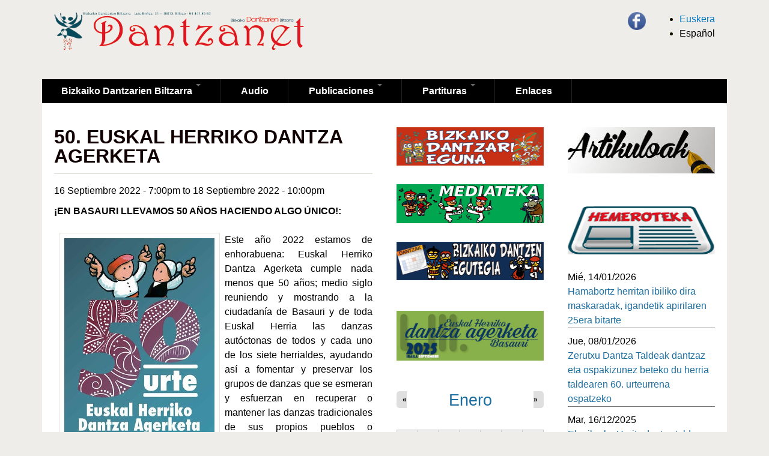

--- FILE ---
content_type: text/html; charset=utf-8
request_url: https://www.dantzanet.net/?q=es/node/2748
body_size: 15108
content:
<!DOCTYPE html>
<!--[if lt IE 7]><html class="lt-ie9 lt-ie8 lt-ie7" lang="es" dir="ltr"><![endif]-->
<!--[if IE 7]><html class="lt-ie9 lt-ie8" lang="es" dir="ltr"><![endif]-->
<!--[if IE 8]><html class="lt-ie9" lang="es" dir="ltr"><![endif]-->
<!--[if gt IE 8]><!--><html lang="es" dir="ltr"><!--<![endif]-->
<head>
<meta charset="utf-8" />
<meta name="Generator" content="Drupal 7 (http://drupal.org)" />
<link rel="canonical" href="/?q=es/node/2748" />
<link rel="shortlink" href="/?q=es/node/2748" />
<link rel="shortcut icon" href="https://dantzanet.net/sites/default/files/favicon_0.png" type="image/png" />
<meta name="viewport" content="width=device-width, initial-scale=1" />
<meta name="MobileOptimized" content="width" />
<meta name="HandheldFriendly" content="1" />
<meta name="apple-mobile-web-app-capable" content="yes" />
<title>50. EUSKAL HERRIKO DANTZA AGERKETA | Dantzanet</title>
<link type="text/css" rel="stylesheet" href="https://dantzanet.net/sites/default/files/css/css_xE-rWrJf-fncB6ztZfd2huxqgxu4WO-qwma6Xer30m4.css" media="all" />
<link type="text/css" rel="stylesheet" href="https://dantzanet.net/sites/default/files/css/css_eey3-FOGkaD4fBZQiFvqQS6sAiz0f3rH9JzZdVVX5l8.css" media="screen" />
<style type="text/css" media="print">
<!--/*--><![CDATA[/*><!--*/
#sb-container{position:relative;}#sb-overlay{display:none;}#sb-wrapper{position:relative;top:0;left:0;}#sb-loading{display:none;}

/*]]>*/-->
</style>
<link type="text/css" rel="stylesheet" href="https://dantzanet.net/sites/default/files/css/css_oz9zuB4_ECrlOgMiYOls8Vo3hiKId816OQvuC49KlrE.css" media="all" />
<link type="text/css" rel="stylesheet" href="https://dantzanet.net/sites/default/files/css/css_gKaw1UIEysQ1VuDB9_5ngg3gq206WmT7wH3_V1AQtrs.css" media="all" />
<link type="text/css" rel="stylesheet" href="https://cdnjs.cloudflare.com/ajax/libs/font-awesome/4.4.0/css/font-awesome.min.css" media="all" />
<link type="text/css" rel="stylesheet" href="https://dantzanet.net/sites/default/files/css/css_71KrFYORBJ9Be7BdV20kpexxexi_1j-lSiMva3cR2J4.css" media="all" />
<link type="text/css" rel="stylesheet" href="https://dantzanet.net/sites/default/files/css/css_rP5iJ-BWw4FVpOe_fVdjUyvLTPm1N_h8l6xOGKgf73Y.css" media="screen" />
<link type="text/css" rel="stylesheet" href="https://dantzanet.net/sites/default/files/css/css_YYdAcsFhCGB0pJYQEGnxjocwpgfmNVd7_-Q5bg05HsA.css" media="all" />
<link type="text/css" rel="stylesheet" href="https://dantzanet.net/sites/default/files/css/css_0-zz7-KcoCxEn3RkF0BJT6UZE98zYcOGB1Xy0R4bPZM.css" media="print" />
<link type="text/css" rel="stylesheet" href="https://dantzanet.net/sites/default/files/css/css_5j4aKsClYeudryC8_uXbX_WgJS3fwV7f0Vzq1Pci6-A.css" media="only screen" />
<link type="text/css" rel="stylesheet" href="https://dantzanet.net/sites/default/files/css/css_MqLAdMaKBPVyUn0ExrKAHs_I7dnD2uHsfPYEu2VOmdk.css" media="screen" />
<link type="text/css" rel="stylesheet" href="https://dantzanet.net/sites/default/files/css/css_ZDfxS_ciRgeCWQezLsyo3EMh5KWFbli5vMvCxpw0o9Q.css" media="only screen" />

<!--[if lt IE 9]>
<link type="text/css" rel="stylesheet" href="https://dantzanet.net/sites/default/files/css/css_3B05yNK4DyJJYoGG2Kmt7qwb7NMfEfSQ8d6U_U53ibw.css" media="screen" />
<![endif]-->
<script type="text/javascript" src="https://dantzanet.net/sites/all/modules/jquery_update/replace/jquery/1.12/jquery.min.js?v=1.12.4"></script>
<script type="text/javascript" src="https://dantzanet.net/misc/jquery-extend-3.4.0.js?v=1.12.4"></script>
<script type="text/javascript" src="https://dantzanet.net/misc/jquery-html-prefilter-3.5.0-backport.js?v=1.12.4"></script>
<script type="text/javascript" src="https://dantzanet.net/misc/jquery.once.js?v=1.2"></script>
<script type="text/javascript" src="https://dantzanet.net/misc/drupal.js?t9evcm"></script>
<script type="text/javascript" src="https://dantzanet.net/sites/all/modules/jquery_update/js/jquery_browser.js?v=0.0.1"></script>
<script type="text/javascript" src="https://dantzanet.net/sites/all/libraries/shadowbox-3.0.3/shadowbox.js?v=3.0.3"></script>
<script type="text/javascript" src="https://dantzanet.net/sites/all/modules/shadowbox/shadowbox_auto.js?v=3.0.3"></script>
<script type="text/javascript" src="https://dantzanet.net/sites/all/modules/eu_cookie_compliance/js/jquery.cookie-1.4.1.min.js?v=1.4.1"></script>
<script type="text/javascript" src="https://dantzanet.net/sites/all/modules/jquery_update/replace/jquery.form/4/jquery.form.min.js?v=4.2.1"></script>
<script type="text/javascript" src="https://dantzanet.net/misc/form-single-submit.js?v=7.98"></script>
<script type="text/javascript" src="https://dantzanet.net/misc/ajax.js?v=7.98"></script>
<script type="text/javascript" src="https://dantzanet.net/sites/all/modules/jquery_update/js/jquery_update.js?v=0.0.1"></script>
<script type="text/javascript" src="https://dantzanet.net/sites/default/files/languages/es_it8sgEUwl3iyUIFsXEL_ip1kXSxXIIxhcBy1ljX1UgI.js?t9evcm"></script>
<script type="text/javascript" src="https://dantzanet.net/sites/all/modules/views/js/base.js?t9evcm"></script>
<script type="text/javascript" src="https://dantzanet.net/misc/progress.js?v=7.98"></script>
<script type="text/javascript" src="https://dantzanet.net/sites/all/modules/views/js/ajax_view.js?t9evcm"></script>
<script type="text/javascript" src="https://dantzanet.net/sites/all/modules/tb_megamenu/js/tb-megamenu-frontend.js?t9evcm"></script>
<script type="text/javascript" src="https://dantzanet.net/sites/all/modules/tb_megamenu/js/tb-megamenu-touch.js?t9evcm"></script>
<script type="text/javascript" src="https://dantzanet.net/sites/all/modules/extlink/js/extlink.js?t9evcm"></script>
<script type="text/javascript" src="https://dantzanet.net/sites/all/themes/sky/js/scripts.js?t9evcm"></script>
<script type="text/javascript">
<!--//--><![CDATA[//><!--

          Shadowbox.path = "/sites/all/libraries/shadowbox-3.0.3/";
        
//--><!]]>
</script>
<script type="text/javascript">
<!--//--><![CDATA[//><!--
jQuery.extend(Drupal.settings, {"basePath":"\/","pathPrefix":"es\/","setHasJsCookie":0,"ajaxPageState":{"theme":"sky","theme_token":"XczdE60k3GUPWjkWQe1LJn0CWiLyJrJ1QIv0dx9cksQ","jquery_version":"1.12","jquery_version_token":"PzNOcnemMALDjxYOJ7XkwZ0EHIGoVNv6OiS3-SGAgEM","js":{"sites\/all\/modules\/jquery_update\/replace\/jquery\/1.12\/jquery.min.js":1,"misc\/jquery-extend-3.4.0.js":1,"misc\/jquery-html-prefilter-3.5.0-backport.js":1,"misc\/jquery.once.js":1,"misc\/drupal.js":1,"sites\/all\/modules\/jquery_update\/js\/jquery_browser.js":1,"sites\/all\/libraries\/shadowbox-3.0.3\/shadowbox.js":1,"sites\/all\/modules\/shadowbox\/shadowbox_auto.js":1,"sites\/all\/modules\/eu_cookie_compliance\/js\/jquery.cookie-1.4.1.min.js":1,"sites\/all\/modules\/jquery_update\/replace\/jquery.form\/4\/jquery.form.min.js":1,"misc\/form-single-submit.js":1,"misc\/ajax.js":1,"sites\/all\/modules\/jquery_update\/js\/jquery_update.js":1,"public:\/\/languages\/es_it8sgEUwl3iyUIFsXEL_ip1kXSxXIIxhcBy1ljX1UgI.js":1,"sites\/all\/modules\/views\/js\/base.js":1,"misc\/progress.js":1,"sites\/all\/modules\/views\/js\/ajax_view.js":1,"sites\/all\/modules\/tb_megamenu\/js\/tb-megamenu-frontend.js":1,"sites\/all\/modules\/tb_megamenu\/js\/tb-megamenu-touch.js":1,"sites\/all\/modules\/extlink\/js\/extlink.js":1,"sites\/all\/themes\/sky\/js\/scripts.js":1,"0":1},"css":{"modules\/system\/system.base.css":1,"modules\/system\/system.menus.css":1,"modules\/system\/system.messages.css":1,"modules\/system\/system.theme.css":1,"sites\/all\/libraries\/shadowbox-3.0.3\/shadowbox.css":1,"0":1,"sites\/all\/modules\/calendar\/css\/calendar_multiday.css":1,"modules\/comment\/comment.css":1,"sites\/all\/modules\/date\/date_repeat_field\/date_repeat_field.css":1,"modules\/field\/theme\/field.css":1,"modules\/node\/node.css":1,"modules\/search\/search.css":1,"modules\/user\/user.css":1,"sites\/all\/modules\/extlink\/css\/extlink.css":1,"sites\/all\/modules\/views\/css\/views.css":1,"sites\/all\/modules\/ckeditor\/css\/ckeditor.css":1,"sites\/all\/modules\/ctools\/css\/ctools.css":1,"sites\/all\/modules\/date\/date_views\/css\/date_views.css":1,"modules\/locale\/locale.css":1,"https:\/\/cdnjs.cloudflare.com\/ajax\/libs\/font-awesome\/4.4.0\/css\/font-awesome.min.css":1,"sites\/all\/modules\/tb_megamenu\/css\/bootstrap.css":1,"sites\/all\/modules\/tb_megamenu\/css\/base.css":1,"sites\/all\/modules\/tb_megamenu\/css\/default.css":1,"sites\/all\/modules\/tb_megamenu\/css\/compatibility.css":1,"sites\/all\/modules\/date\/date_api\/date.css":1,"sites\/all\/themes\/adaptivetheme\/at_core\/css\/at.settings.style.headings.css":1,"sites\/all\/themes\/adaptivetheme\/at_core\/css\/at.settings.style.image.css":1,"sites\/all\/themes\/adaptivetheme\/at_core\/css\/at.layout.css":1,"sites\/all\/themes\/sky\/css\/html-elements.css":1,"sites\/all\/themes\/sky\/css\/forms.css":1,"sites\/all\/themes\/sky\/css\/tables.css":1,"sites\/all\/themes\/sky\/css\/page.css":1,"sites\/all\/themes\/sky\/css\/articles.css":1,"sites\/all\/themes\/sky\/css\/comments.css":1,"sites\/all\/themes\/sky\/css\/fields.css":1,"sites\/all\/themes\/sky\/css\/blocks.css":1,"sites\/all\/themes\/sky\/css\/navigation.css":1,"sites\/all\/themes\/sky\/color\/colors.css":1,"sites\/all\/themes\/sky\/css\/sky.settings.style.css":1,"sites\/all\/themes\/sky\/css\/print.css":1,"public:\/\/adaptivetheme\/sky_files\/sky.responsive.layout.css":1,"public:\/\/adaptivetheme\/sky_files\/sky.fonts.css":1,"public:\/\/adaptivetheme\/sky_files\/sky.responsive.styles.css":1,"public:\/\/adaptivetheme\/sky_files\/sky.lt-ie9.layout.css":1}},"shadowbox":{"animate":1,"animateFade":1,"animSequence":"wh","auto_enable_all_images":1,"auto_gallery":1,"autoplayMovies":true,"continuous":0,"counterLimit":"10","counterType":"default","displayCounter":1,"displayNav":1,"enableKeys":1,"fadeDuration":"0.35","handleOversize":"resize","handleUnsupported":"link","initialHeight":160,"initialWidth":320,"language":"es","modal":false,"overlayColor":"#000","overlayOpacity":"0.85","resizeDuration":"0.35","showMovieControls":1,"slideshowDelay":"0","viewportPadding":20,"useSizzle":0},"views":{"ajax_path":"\/?q=es\/views\/ajax","ajaxViews":{"views_dom_id:0b2df45f98bc4763b30702c90d1ca622":{"view_name":"calendar","view_display_id":"block_1","view_args":"2026-01","view_path":"node\/2748","view_base_path":"calendar-node-field-event-date\/month","view_dom_id":"0b2df45f98bc4763b30702c90d1ca622","pager_element":0}}},"urlIsAjaxTrusted":{"\/?q=es\/views\/ajax":true,"\/?q=es\/search\/node":true,"\/?q=es\/node\/2748":true},"extlink":{"extTarget":"_blank","extClass":0,"extLabel":"(link is external)","extImgClass":0,"extIconPlacement":"append","extSubdomains":1,"extExclude":"","extInclude":"","extCssExclude":"","extCssExplicit":"","extAlert":0,"extAlertText":"\u003Cp\u003EThis link will take you to an external web site. We are not responsible for their content.\u003C\/p\u003E","mailtoClass":"mailto","mailtoLabel":"(link sends e-mail)","extUseFontAwesome":false},"adaptivetheme":{"sky":{"layout_settings":{"bigscreen":"two-sidebars-right","tablet_landscape":"three-col-grail","tablet_portrait":"one-col-vert","smalltouch_landscape":"one-col-vert","smalltouch_portrait":"one-col-stack"},"media_query_settings":{"bigscreen":"only screen and (min-width:1025px)","tablet_landscape":"only screen and (min-width:769px) and (max-width:1024px)","tablet_portrait":"only screen and (min-width:481px) and (max-width:768px)","smalltouch_landscape":"only screen and (min-width:321px) and (max-width:480px)","smalltouch_portrait":"only screen and (max-width:320px)"}}}});
//--><!]]>
</script>
<!--[if lt IE 9]>
<script src="https://dantzanet.net/sites/all/themes/adaptivetheme/at_core/scripts/html5.js?t9evcm"></script>
<![endif]-->
</head>
<body class="html not-front not-logged-in two-sidebars page-node page-node- page-node-2748 node-type-event i18n-es site-name-hidden atr-7.x-3.x atv-7.x-3.1 lang-es site-name-dantzanet section-node color-scheme-default sky bs-n bb-n mb-dd mbp-l rc-6 rct-6">
  <div id="skip-link" class="nocontent">
    <a href="#main-content" class="element-invisible element-focusable">Pasar al contenido principal</a>
  </div>
    <div id="page" class="container page ssc-n ssw-n ssa-l sss-n btc-n btw-b bta-l bts-n ntc-n ntw-b nta-l nts-n ctc-n ctw-b cta-l cts-n ptc-n ptw-b pta-l pts-n with-footer">

  
  <header id="header" class="clearfix" role="banner">

          <!-- start: Branding -->
      <div id="branding" class="branding-elements clearfix">

                  <div id="logo">
            <a href="/?q=es"><img class="site-logo" src="https://dantzanet.net/sites/default/files/dantzanet.png" alt="Dantzanet" /></a>          </div>
        
                  <!-- start: Site name and Slogan hgroup -->
          <div id="name-and-slogan" class="element-invisible h-group" id="name-and-slogan">

                          <h1 id="site-name" class="element-invisible" id="site-name"><a href="/?q=es" title="Página de inicio">Dantzanet</a></h1>
            
            
          </div><!-- /end #name-and-slogan -->

        
      </div><!-- /end #branding -->
    
    <div class="region region-header"><div class="region-inner clearfix"><div id="block-locale-language" class="block block-locale no-title odd first block-count-1 block-region-header block-language"  role="complementary"><div class="block-inner clearfix">  
  
  <div class="block-content content no-title"><ul class="language-switcher-locale-url"><li class="eu first"><a href="/?q=eu/node/2747" class="language-link" xml:lang="eu" title="50. EUSKAL HERRIKO DANTZA AGERKETA">Euskera</a></li><li class="es last active"><a href="/?q=es/node/2748" class="language-link active" xml:lang="es" title="50. EUSKAL HERRIKO DANTZA AGERKETA">Español</a></li></ul></div>
  </div></div><div id="block-block-35" class="block block-block no-title even last block-count-2 block-region-header block-35" ><div class="block-inner clearfix">  
  
  <div class="block-content content no-title"><p><a href="https://www.facebook.com/profile.php?id=100092646202798" target="_blank"><img alt="" src="/sites/default/files/bideoak/facebook.png" style="height:30px; width:30px" /></a></p>
</div>
  </div></div></div></div>    <div id="menu-bar" class="nav clearfix"><h2 class="menu-toggle"><a href="#">Menú</a></h2><nav id="block-tb-megamenu-main-menu" class="block block-tb-megamenu no-title menu-wrapper menu-bar-wrapper clearfix odd first last block-count-3 block-region-menu-bar block-main-menu" >  
  
  <div  class="tb-megamenu tb-megamenu-main-menu" role="navigation" aria-label="Main navigation">
      <button data-target=".nav-collapse" data-toggle="collapse" class="btn btn-navbar tb-megamenu-button" type="button">
      <i class="fa fa-reorder"></i>
    </button>
    <div class="nav-collapse  always-show">
    <ul  class="tb-megamenu-nav nav level-0 items-12">
    <li  data-id="1626" data-level="1" data-type="menu_item" data-class="" data-xicon="" data-caption="" data-alignsub="" data-group="0" data-hidewcol="0" data-hidesub="0" class="tb-megamenu-item level-1 mega dropdown">
          <a href="/?q=es/node/44"  class="dropdown-toggle" title="Bizkaiko Dantzarien Biltzarra">
                Bizkaiko Dantzarien Biltzarra                  <span class="caret"></span>
                      </a>
        <div  data-class="" data-width="" class="tb-megamenu-submenu dropdown-menu mega-dropdown-menu nav-child">
  <div class="mega-dropdown-inner">
    <div  class="tb-megamenu-row row-fluid">
  <div  data-class="" data-width="12" data-hidewcol="0" id="tb-megamenu-column-1" class="tb-megamenu-column span12  mega-col-nav">
  <div class="tb-megamenu-column-inner mega-inner clearfix">
        <ul  class="tb-megamenu-subnav mega-nav level-1 items-3">
    <li  data-id="1627" data-level="2" data-type="menu_item" data-class="" data-xicon="" data-caption="" data-alignsub="" data-group="0" data-hidewcol="0" data-hidesub="0" class="tb-megamenu-item level-2 mega">
          <a href="/?q=es/node/3315"  title="EUSKAL HERRIKO DANTZA AGERKETA - BASAURI">
                DANTZA AGERKETA                       </a>
          </li>

  <li  data-id="1628" data-level="2" data-type="menu_item" data-class="" data-xicon="" data-caption="" data-alignsub="" data-group="0" data-hidewcol="0" data-hidesub="0" class="tb-megamenu-item level-2 mega">
          <a href="/?q=es/node/295"  title="37. EZPATADANTZARI EGUNA - IZURTZAN">
                EZPATADANTZARI EGUNA                      </a>
          </li>

  <li  data-id="1629" data-level="2" data-type="menu_item" data-class="" data-xicon="" data-caption="" data-alignsub="" data-group="0" data-hidewcol="0" data-hidesub="0" class="tb-megamenu-item level-2 mega">
          <a href="/?q=es/node/341"  title="CURSOS">
                CURSOS                      </a>
          </li>
</ul>
  </div>
</div>
</div>
  </div>
</div>
  </li>

  <li  data-id="1897" data-level="1" data-type="menu_item" data-class="" data-xicon="" data-caption="" data-alignsub="" data-group="0" data-hidewcol="0" data-hidesub="0" class="tb-megamenu-item level-1 mega">
          <a href="/?q=es/node/85"  title="Audio">
                Audio                      </a>
          </li>

  <li  data-id="1662" data-level="1" data-type="menu_item" data-class="" data-xicon="" data-caption="" data-alignsub="" data-group="0" data-hidewcol="0" data-hidesub="0" class="tb-megamenu-item level-1 mega dropdown">
          <a href="/?q=es/argitalpenak"  class="dropdown-toggle" title="Publicaciones">
                Publicaciones                  <span class="caret"></span>
                      </a>
        <div  data-class="" data-width="" class="tb-megamenu-submenu dropdown-menu mega-dropdown-menu nav-child">
  <div class="mega-dropdown-inner">
    <div  class="tb-megamenu-row row-fluid">
  <div  data-class="" data-width="12" data-hidewcol="0" id="tb-megamenu-column-2" class="tb-megamenu-column span12  mega-col-nav">
  <div class="tb-megamenu-column-inner mega-inner clearfix">
        <ul  class="tb-megamenu-subnav mega-nav level-1 items-6">
    <li  data-id="1663" data-level="2" data-type="menu_item" data-class="" data-xicon="" data-caption="" data-alignsub="" data-group="0" data-hidewcol="0" data-hidesub="0" class="tb-megamenu-item level-2 mega">
          <a href="/?q=es/taxonomy/term/24"  title="DVD - Video">
                DVD - Video                      </a>
          </li>

  <li  data-id="1664" data-level="2" data-type="menu_item" data-class="" data-xicon="" data-caption="" data-alignsub="" data-group="0" data-hidewcol="0" data-hidesub="0" class="tb-megamenu-item level-2 mega">
          <a href="/?q=es/taxonomy/term/26"  title="Discos">
                Discos                      </a>
          </li>

  <li  data-id="1665" data-level="2" data-type="menu_item" data-class="" data-xicon="" data-caption="" data-alignsub="" data-group="0" data-hidewcol="0" data-hidesub="0" class="tb-megamenu-item level-2 mega">
          <a href="/?q=es/taxonomy/term/27"  title="Dantzariak">
                Dantzariak                      </a>
          </li>

  <li  data-id="1666" data-level="2" data-type="menu_item" data-class="" data-xicon="" data-caption="" data-alignsub="" data-group="0" data-hidewcol="0" data-hidesub="0" class="tb-megamenu-item level-2 mega">
          <a href="/?q=es/taxonomy/term/23"  title="Boletin">
                Boletin                      </a>
          </li>

  <li  data-id="1667" data-level="2" data-type="menu_item" data-class="" data-xicon="" data-caption="" data-alignsub="" data-group="0" data-hidewcol="0" data-hidesub="0" class="tb-megamenu-item level-2 mega">
          <a href="/?q=es/taxonomy/term/31"  title="CD-ROM">
                CD-ROM                      </a>
          </li>

  <li  data-id="1668" data-level="2" data-type="menu_item" data-class="" data-xicon="" data-caption="" data-alignsub="" data-group="0" data-hidewcol="0" data-hidesub="0" class="tb-megamenu-item level-2 mega">
          <a href="/?q=es/taxonomy/term/25"  title="Libros">
                Libros                      </a>
          </li>
</ul>
  </div>
</div>
</div>
  </div>
</div>
  </li>

  <li  data-id="1651" data-level="1" data-type="menu_item" data-class="" data-xicon="" data-caption="" data-alignsub="" data-group="0" data-hidewcol="0" data-hidesub="0" class="tb-megamenu-item level-1 mega dropdown">
          <a href="/?q=es/node/44"  class="dropdown-toggle" title="PARTITURAK">
                Partituras                  <span class="caret"></span>
                      </a>
        <div  data-class="" data-width="" class="tb-megamenu-submenu dropdown-menu mega-dropdown-menu nav-child">
  <div class="mega-dropdown-inner">
    <div  class="tb-megamenu-row row-fluid">
  <div  data-class="" data-width="12" data-hidewcol="0" id="tb-megamenu-column-3" class="tb-megamenu-column span12  mega-col-nav">
  <div class="tb-megamenu-column-inner mega-inner clearfix">
        <ul  class="tb-megamenu-subnav mega-nav level-1 items-8">
    <li  data-id="1653" data-level="2" data-type="menu_item" data-class="" data-xicon="" data-caption="" data-alignsub="" data-group="0" data-hidewcol="0" data-hidesub="0" class="tb-megamenu-item level-2 mega">
          <a href="/?q=es/node/317"  title="Andreen Soka Dantza">
                Andreen Soka Dantza                      </a>
          </li>

  <li  data-id="1652" data-level="2" data-type="menu_item" data-class="" data-xicon="" data-caption="" data-alignsub="" data-group="0" data-hidewcol="0" data-hidesub="0" class="tb-megamenu-item level-2 mega">
          <a href="/?q=es/node/316"  title="Dantzari Dantza">
                Dantzari Dantza                      </a>
          </li>

  <li  data-id="1654" data-level="2" data-type="menu_item" data-class="" data-xicon="" data-caption="" data-alignsub="" data-group="0" data-hidewcol="0" data-hidesub="0" class="tb-megamenu-item level-2 mega">
          <a href="/?q=es/node/318"  title="Gorularien dantzak">
                Gorularien dantzak                      </a>
          </li>

  <li  data-id="1655" data-level="2" data-type="menu_item" data-class="" data-xicon="" data-caption="" data-alignsub="" data-group="0" data-hidewcol="0" data-hidesub="0" class="tb-megamenu-item level-2 mega">
          <a href="/?q=es/node/319"  title="Xemeingo Ezpata dantza">
                Xemeingo Ezpata dantza                      </a>
          </li>

  <li  data-id="1656" data-level="2" data-type="menu_item" data-class="" data-xicon="" data-caption="" data-alignsub="" data-group="0" data-hidewcol="0" data-hidesub="0" class="tb-megamenu-item level-2 mega">
          <a href="/?q=es/node/320"  title="Mahigainekoa">
                Mahigainekoa                      </a>
          </li>

  <li  data-id="1657" data-level="2" data-type="menu_item" data-class="" data-xicon="" data-caption="" data-alignsub="" data-group="0" data-hidewcol="0" data-hidesub="0" class="tb-megamenu-item level-2 mega">
          <a href="/?q=es/node/321"  title="Kaixarranka">
                Kaixarranka                      </a>
          </li>

  <li  data-id="1660" data-level="2" data-type="menu_item" data-class="" data-xicon="" data-caption="" data-alignsub="" data-group="0" data-hidewcol="0" data-hidesub="0" class="tb-megamenu-item level-2 mega">
          <a href="/?q=es/node/324"  title="Alboka">
                Alboka                      </a>
          </li>

  <li  data-id="1659" data-level="2" data-type="menu_item" data-class="" data-xicon="" data-caption="" data-alignsub="" data-group="0" data-hidewcol="0" data-hidesub="0" class="tb-megamenu-item level-2 mega">
          <a href="/?q=es/node/323"  title="Busturialdeko Soka dantza">
                Busturialdeko Soka dantza                      </a>
          </li>
</ul>
  </div>
</div>
</div>
  </div>
</div>
  </li>

  <li  data-id="1661" data-level="1" data-type="menu_item" data-class="" data-xicon="" data-caption="" data-alignsub="" data-group="0" data-hidewcol="0" data-hidesub="0" class="tb-megamenu-item level-1 mega">
          <a href="/?q=es/node/279"  title="Loturak">
                Enlaces                      </a>
          </li>
</ul>
      </div>
  </div>

  </nav></div>
  </header>

  <div id="columns" class="no-menu-bar">
    <div class="columns-inner clearfix">

                  
      
      
      <div id="content-column">
        <div class="content-inner">

          
          <section id="main-content" role="main">

                                      <header id="main-content-header">

                                  <h1 id="page-title">
                    50. EUSKAL HERRIKO DANTZA AGERKETA                  </h1>
                
                
              </header>
                        
            <!-- region: Main Content -->
                          <div id="content">
                <div id="block-system-main" class="block block-system no-title odd first last block-count-4 block-region-content block-main" >  
  
  <article id="node-2748" class="node node-event node-promoted node-sticky article odd node-lang-es node-full ia-n clearfix" role="article">

  
  
      <header class="node-header">

      
      
      
    </header>
  
  
  <div class="node-content">
  <div class="field field-name-field-event-date field-type-datetime field-label-hidden view-mode-full"><div class="field-items"><div class="field-item even"><span  class="date-display-range"><span  class="date-display-start">16 Septiembre 2022 - 7:00pm</span> to <span  class="date-display-end">18 Septiembre 2022 - 10:00pm</span></span></div></div></div><div class="field field-name-body field-type-text-with-summary field-label-hidden view-mode-full"><div class="field-items"><div class="field-item even"><p><strong>¡EN BASAURI LLEVAMOS 50 AÑOS HACIENDO ALGO ÚNICO!:</strong></p>
<p class="rtejustify"><img alt="Euskal Herriko Dantza Agerketa  logoa" src="/sites/default/files/bideoak/50LogoaB.jpg" style="float:left; margin-left:8px; margin-right:8px" />Este año 2022 estamos de enhorabuena: Euskal Herriko Dantza Agerketa cumple nada menos que 50 años; medio siglo reuniendo y mostrando a la ciudadanía de Basauri y de toda Euskal Herria las danzas autóctonas de todos y cada uno de los siete herrialdes, ayudando así a fomentar y preservar los grupos de danzas que se esmeran y esfuerzan en recuperar o mantener las danzas tradicionales de sus propios pueblos o comarcas. Para muchos de todos estos grupos, acudir a Basauri al Euskal Herriko Dantza Agerketa ha sido un aliciente y un reconocimiento para su labor de cuidado y recuperación de sus bailes y costumbres locales.</p>
<p class="rtejustify">Para celebrar este aniversario tan “redondo”, se ha hecho una campaña colocando varios elementos con los hashtags #<strong>Basauri50unico</strong> y #<strong>Basauri50sekulakoa</strong> días antes para crear expectación en el municipio de Basauri y animar a sus habitantes a participar y difundir este Euskal Herriko Dantza Agerketa tan especial, para celebrar que <strong>EN BASAURI LLEVAMOS 50 AÑOS HACIENDO ALGO ÚNICO:</strong></p>
<ul>
<li class="rtejustify">¡<strong>EN BASAURI LLEVAMOS 50 AÑOS HACIENDO ALGO ÚNICO! </strong>Algo único porque ni la pandemia pudo parar el Euskal Herriko Dantza Agerketa que, adaptado a las normativas vigentes en los meses de septiembre de 2020 y 2021, se realizó pese a todas las dificultades habidas (grupos de danzas que estuvieron meses sin poder ensayar; dos años sin celebrar fiestas populares ni eventos multitudinarios...)
<ul>
<li class="rtejustify">¡EN BASAURI LLEVAMOS 50 AÑOS HACIENDO ALGO ÚNICO! Algo único por sus números:</li>
<li class="rtejustify">50 años (desde 1972, aún en los estertores del franquismo) celebrando un festival solo con grupos autóctonos de toda Euskal Herria, siempre en Basauri.</li>
<li class="rtejustify">Unos 100 grupos de danzas diferentes de toda Euskal Herria<br />
		Más de 5.000 dantzaris han actuado durante este medio siglo en EHDA de Basauri</li>
<li class="rtejustify">Más de 30.000 espectadores durante todos los actos de este medio siglo ...</li>
<li class="rtejustify"> </li>
</ul>
</li>
<li class="rtejustify"><strong>¡EN BASAURI LLEVAMOS 50 AÑOS HACIENDO ALGO ÚNICO! </strong>Algo único para los grupos que recuperan o conservan danzas autóctonas de sus pueblos o comarcas; muchos de ellos nos dicen que ser invitados a Basauri es como el colofón a su labor de cuidado o recuperación de las danzas propias e incluso “como el reconocimiento oficial de que su danza recuperada es ya considerada autóctona”.</li>
<li class="rtejustify"><strong>¡EN BASAURI LLEVAMOS 50 AÑOS HACIENDO ALGO ÚNICO! </strong>Algo único porque llega a toda Euskal Herria. Cada año -y va ya medio siglo-, Euskal Herriko Dantza Agerketa lleva el nombre de Basauri por toda Euskal Herria, ya que actúan grupos de todos los herrialdes. Además, se han grabado en vídeo todas las ediciones y desde 2020 el acto central se emite en streaming en directo, por el canal de YouTube de EHDA.</li>
<li class="rtejustify"><strong>¡EN BASAURI LLEVAMOS 50 AÑOS HACIENDO ALGO ÚNICO! </strong>Algo único porque la organización se hace de forma altruista y desinteresada desde los grupos de euskal dantzak locales, con la colaboración en cada edición de más de 100 personas en las diferentes labores que implica.</li>
<li class="rtejustify"><strong>¡EN BASAURI LLEVAMOS 50 AÑOS HACIENDO ALGO ÚNICO! </strong>Algo único y que ha sido reconocido por entidades como Deia (premio Hemendik 2012) y Bizkaiko Dantzarien Biltzarra (premio Esker Onak 2017). Además, con motivo de la 50 edición, la Biblioteca Municipal de Basauri se ha hecho eco de lo peculiar de este espectáculo en el apartado de “curiosidades históricas” de su página web y ha recogido las imágenes de los carteles de las 50 ediciones (<a href="https://www.bibliotecaspublicas.es/basauri/COLECCI-N-LOCAL/Nuestra-historia/Curiosidades-hist-ricas/Euskal-Herriko-Dantza-Agerketa--50-a-os.html">https://www.bibliotecaspublicas.es/basauri/COLECCI-N-LOCAL/Nuestra-histo...</a>). Asimismo, en diciembre se publicará un artículo en la revista Dantzariak sobre el origen, sentido e historia de Euskal Herriko Dantza Agerketa para complementar lo ya publicado en 1998, en el libro sobre los primeros 25 años.</li>
</ul>
<p><span style="color:#FFFFE0"><span style="background-color:#000000"> ‘EUSKAL HERRIKO DANTZA AGERKETA’</span></span></p>
<p class="rtejustify"><strong>Euskal Herriko Dantza Agerketa es la única exhibición de danzas vascas en la que, desde hace 50 años, participan exclusivamente grupos autóctonos;</strong> esto es, los que conservan las danzas propias de sus municipios y comarcas y las representan en momentos concretos que tienen un significado especial para sus habitantes (festividad local, carnaval, etc.). Muchas de estas danzas solo pueden disfrutarse en su lugar de origen y en esos días señalados aunque, ocasionalmente, cuando han dejado de practicarse en sus pueblos de origen, se invita a los grupos que las siguen interpretando.</p>
<p class="rtejustify">Euskal Herriko Dantza Agerketa nació hace nada menos que <strong>medio siglo </strong>con la intención de mostrar y animar la labor de estos grupos que mantienen el folklore en sus raíces, y para facilitar al público su conocimiento sin necesidad de trasladarse a esos lugares en fechas tan concretas.</p>
<h3 class="rtejustify">Sábado 17 de septiembre: actos centrales de la 50a edición de EHDA.</h3>
<p class="rtejustify">Con la intención de que todo el pueblo de Basauri disfrute de la efeméride y comparta la celebración y el sentir de que el EHDA es parte de nuestra historia y un rasgo de nuestra identidad, en esta ocasión los grupos autóctonos invitados vendrán desde la mañana y se distribuirán por <strong>DIFERENTES BARRIOS PARA REALIZAR UNA PARTE DE SUS ACTUACIONES</strong> (San Miguel, Basozelai, Kalero, Ariz y por la zona centro), a partir de las 12:30 h.</p>
<p class="rtejustify">Por la tarde, a partir de las 18:15, los grupos realizarán un <strong>PASACALLES</strong> desde el Social Antzokia hasta el Parque Bizkotxalde de Basauri, donde tendrá lugar el espectáculo central.</p>
<p class="rtejustify">A continuación, a partir de las 19:00 h., en el Auditorio del Parque Bizkotxalde (salvo en caso de lluvia, que se trasladaría al Teatro Social Antzokia), comenzará el <strong>espectáculo de danzas a cargo de los grupos de danzas autóctonas,</strong> esto es, el Euskal Herriko Dantza Agerketa propiamente dicho. El formato será similar al de los últimos años, pues las danzas se presentarán tal y como se hacen en los pueblos de origen, pero acompañadas de iluminación e imágenes de su contexto, que junto con las explicaciones de los presentadores, hacen que el espectáculo sea realmente atractivo.</p>
<p class="rtejustify">Este año tan especial del 50 aniversario, se ha invitado a estar presentes a todas las personas que han sido miembros de la organización durante estos años. Asimismo, se ha hecho un esfuerzo adicional para <strong>aumentar el número de grupos que acuden habitualmente a Basauri, por lo que actuarán nada menos que 10, representando a los siete herrialdes de Euskal Herria, además de la Estudiantina de Lekeitio</strong> (Bizkaia), como otra expresión de folklore tradicional:</p>
<ul>
<li><strong>Indarra</strong> (Vitoria-Gasteiz, Araba)</li>
<li><strong>Lanestosako Dantzariak </strong>(Lanestosa, Bizkaia)</li>
<li><strong>Etorkizuna</strong> (Lekeitio, Bizkaia)</li>
<li><strong>Erketz</strong> (Lasarte-Oria, Gipuzkoa)</li>
<li><strong>Udaberri</strong> (Tolosa, Gipuzkoa)</li>
<li><strong>Danzantes de San Lorenzo</strong> (Iruña, Nafarroa)</li>
<li><strong>Zubietako Ioaldunak </strong>(Zubieta, Nafarroa)</li>
<li><strong>Begiraleak</strong> (Donibane Lohizune, Lapurdi)</li>
<li>Garaztarrak (Donibane Garazi, Nafarroa Beherea)</li>
<li>Atharratzeko Dantzariak (Atharratze, Zuberoa)</li>
</ul>
<p class="rtejustify">Conscientes de que algunas personas pueden tener dificultades para acudir la tarde del sábado 17 al evento -donde la entrada, como siempre, será gratuita- el espectáculo será emitido por ‘streaming’ y podrá verse íntegramente en directo a través de nuestro Canal de “YouTube”:<br />
<a href="https://www.youtube.com/channel/UCpEly8k28SSzghYQ4oQXU2w">https://www.youtube.com/channel/UCpEly8k28SSzghYQ4oQXU2w</a> .</p>
<p class="rtejustify">Se pretende facilitar también que los propios grupos lo vean desde sus pueblos, y que puedan interactuar en directo con sus comentarios.</p>
<p class="rtejustify">Tanto la emisión en directo como la realización de montajes de los vídeos corren a cargo de la Cooperativa audiovisual ERREKA, encargada ya desde hace muchos años de la grabación de EHDA.</p>
<p class="rtejustify"><span style="color:#FFF0F5"><span style="background-color:#000000">OTROS ACTOS DE LA 50 EDICIÓN DE ‘EUSKAL HERRIKO DANTZA AGERKETA’</span></span></p>
<h3 class="rtejustify">Camisetas y bolsas conmemorativas de la celebración y concurso de fotografía.</h3>
<p class="rtejustify">El logo especial de la edición se ha estampado en camisetas y bolsas de algodón que podrán ser adquiridas en los diferentes actos de esta edición y también en algunos comercios del municipio, al precio de 10 y 5 euros respectivamente.</p>
<p class="rtejustify">Asimismo, desde el martes 13 hasta el domingo 25 de septiembre estará abierto el plazo para subir fotos de cualquiera de los actos conmemorativos a las redes sociales (Facebook, Twitter e Instagram). Las fotografías que deseen concursar deberán ser subidas junto con cualquiera de los hashtags del evento (#<strong>Basauri50unico</strong> y #<strong>Basauri50sekulakoa</strong>). Habrá dos premios, uno para las mejores fotos de los actos del día central (17) y otro para el resto de actos, ambos consistentes en lotes de productos “Euskal Herriko Dantza Agerketa”. La organización dará más premios si considera que hay otras fotos que merecen alguna mención.</p>
<h3 class="rtejustify">Desde el 5 de septiembre: campaña de ‘intriga’</h3>
<p class="rtejustify">Hasta el 12 de septiembre, día de la celebración de la rueda de prensa de presentación de la edición, se ha desarrollado una campaña de “intriga” con cuatro elementos físicos relacionados con la danza y reproducidos en dimensiones mucho más grandes que las naturales, obra de Urtzi Zarate: los dantzaris del logo, unos txintxarris, las cintas de Domingilo y una abarca. Estos elementos se han colocado en diferentes ubicaciones de Basauri con el fin de llamar la atención en el pueblo. Estos elementos llevan los ‘hashtags’ #<strong>Basauri50unico</strong> y #<strong>Basauri50sekulakoa</strong> para sugerir a la ciudadanía que los fotografíe y los suba a las redes.</p>
<p class="rtejustify">Los hashtags (etiquetas) parten del lema “¡EN BASAURI LLEVAMOS 50 AÑOS HACIENDO ALGO ÚNICO!”, que sirve también de hilo argumental para todas las actividades de este año del 50o aniversario y que ya ha aparecido en los paneles electrónicos de anuncios de la localidad.</p>
<h3 class="rtejustify">Lunes 12 de septiembre: Rueda de Prensa de presentación e inauguración de la Exposición conmemorativa de este 50o aniversario</h3>
<p class="rtejustify">Con el título “BASAURIN SEKULAKOA EGITEN ARI GARA AZKEN 50 URTEOTAN - ¡EN BASAURI LLEVAMOS 50 AÑOS HACIENDO ALGO ÚNICO!”, la exposición permanecerá abierta al público 4en la Kultur Etxea de Pozokoetxe (Basauri), de forma gratuita <strong>desde el 12 al 24 de septiembre, de lunes a sábados de 10:00 a 13:15 y de 16:30 a 20:00 horas.</strong></p>
<p class="rtejustify">La exposición muestra carteles anunciadores de Euskal Herriko Dantza Agerketa en sus diferentes épocas, fotografías de varias ediciones, curiosidades de estos 50 años de historia, etc. y se completa con varios trajes tradicionales de Bizkaia, cedidos por Bizkaiko Dantzarien Biltzarra. Además, se ofrece la posibilidad de realizar visitas guiadas para niños y niñas de centros escolares, visitas que incluyen la posibilidad de aprender una danza.</p>
<p class="rtejustify">Asimismo, y coincidiendo con la rueda de prensa de hoy, se ha iniciado la colocación de la colección de carteles diseñados por Héctor Basabe para representar a los grupos que participan en esta 50 edición. Además, el evento se publicita tanto en las pantallas electrónicas municipales de todo Basauri, como en las de las máquinas expendedoras de toda la red de Metro Bilbao.</p>
<h3>Viernes 16 de septiembre ROMERÍA popular</h3>
<p class="rtejustify">Cada año, se complementa la celebración de ‘Euskal Herriko Dantza Agerketa’ con otros actos, de tal manera que durante varios días el pueblo de Basauri y quienes nos visiten tengan la oportunidad de acercarse a diferentes aspectos del folklore.</p>
<p class="rtejustify">Así, el viernes 16 (víspera del acto central), <strong>a partir de las 19:00</strong>, en la plaza Solobarria, tendrá lugar una romería popular que, bajo el lema bajo el lema “<strong>podrás participar aunque no sepas bailar</strong>”, pretende recordar las que antaño tenían lugar en el barrio de San Miguel de Basauri. En ella participarán varios músicos y colaboradores de los grupos de danza locales, apoyados por otros de Bizkaiko Dantzarien Biltzarra, que interpretarán danzas populares, preparadas para facilitar la participación de todo el público.</p>
<p class="rtejustify">A la vez, con el fin de crear ambiente festivo, se pondrá en marcha una pequeña degustación de chorizo a la sidra, y –además- desde un rato antes del inicio de la romería habrá TALLERES INFANTILES.</p>
<p class="rtejustify">Además, con motivo de la celebración del 50 aniversario de EHDA, se ha acordado que la convocatoria de “<strong>KANTUZ KANTU BASAURIN</strong>” de este mes de septiembre se realice a continuación de la romería, y partiendo de la misma plaza de Solobarria, ofreciendo de esta manera un programa más “completo” para pasar una tarde diferente en torno a nuestro folklore.</p>
<h3 class="rtejustify">Domingo 25 de septiembre, actuación de los tres grupos de danza de Basauri (Agintzari, Basauritar y Edurre)</h3>
<p>Con su trayectoria, ‘Euskal Herriko Dantza Agerketa’ se ha convertido en uno de los puntos de referencia del folklore tradicional; el hecho de que EH Dantza Agerketa cumpla ya 50 ediciones manteniéndose como escaparate de los grupos autóctonos es un motivo de satisfacción, tanto para el municipio de Basauri como para los grupos de danza locales -Agintzari, Basauritar y Edurre- que vienen organizándolo. Por eso, los tres grupos retomarán este año sus actuaciones en EHDA el <strong>domingo 25</strong>, en el <strong>Social Antzokia </strong>y también<strong> a las 19:00 horas</strong>; siendo respaldados musicalmente en sus actuaciones por txistularis de Danbolin, así como por Bizkaiko Gaiteroak. Como en el resto de actos, la entrada será gratuita hasta completar aforo.</p>
<p class="rtejustify"><span style="color:#FAEBD7"><span style="background-color:#000000">ANTOLAKUNTZARI BURUZKO DATUAK:</span></span><br />
Euskal Herriko Dantza Agerketa <strong>Basauriko hiru dantza-taldeek antolatzen dute modu altruistan </strong>Basauriko Udalaren eta Bizkaiko Foru Aldundiaren babes eta diru-laguntzaz, baita BBK Biltzarraren, Social Antzokiaren eta Kultur Etxearen lankidetzarekin eta udalerriko hainbat talderen laguntzarekin (txokoak, Herriko Taldea, Danbolin Txistulari Elkartea, Bizkaiko Dantzarien Elkartea, San Jose Ikastetxea...). Ekitaldiaren antolakuntza-lanetan, orotara, 100 boluntario baino gehiago aritzen dira.</p>
<p class="rtejustify">Lankidetza ugarien artean, berriro nabarmendu nahi dugu <strong>Etor Basabe</strong> Basauriko diseinatzaile eta irudigilearena, bera baita 2003tik urtero-urtero edizio bakoitzeko kartel eta esku-programak diseinatu dituena, baita 'Euskal Herriko Dantza Agerketa'rekin batera 'ikono gisa' dantzatzen duten dantzariak ere. Edizio berezi honetarako, oroitzapenezko logoa eta kartel bilduma berria diseinatu ditu, parte hartzen duen dantza-talde bakoitza irudikatzeko.</p>
<p class="rtejustify"><span style="color:#FFFFE0"><span style="background-color:#000000">SARE SOZIALAK (INSTAGRAM BERRIA) ETA YOUTUBE</span></span></p>
<p class="rtejustify">Euskal Herriko Dantza Agerketak bi kontu ditu, bai <strong>Twitter</strong> sare sozialean (@DantzaAgerketa), bai <strong>Facebook</strong>-en (<a href="https://www.facebook.com/Euskal-Herriko-DANTZA-AGERKETA-119781798124085/">https://www.facebook.com/Euskal-Herriko-DANTZA-AGERKETA-119781798124085/</a>), gure lurraldeko dantza autoktonoak mundu osora zabaltzen jarraitzeko. Duela gutxi kontu bat ireki da INSTAGRAM sare sozialean ere (@eh_dantza_agerketa), dagoeneko 250 jarraitzaile baino gehiago dituena.</p>
<p>Halaber, YouTubeko kanaletik zuzenean streaming bidez emititzeaz gain, gogoratu nahi dugu  urtero grabatzen direla emanaldiak bideoan eta azken urteetakoak YouTubeko gure kanalean eskuragarri daudela bertako dantzen ikus-entzunezko artxibo gisa: <a href="https://www.youtube.com/channel/UCpEly8k28SSzghYQ4oQXU2w">https://www.youtube.com/channel/UCpEly8k28SSzghYQ4oQXU2w</a> .</p>
<table border="1" cellpadding="1" cellspacing="1" style="width:100%">
<tbody>
<tr>
<td><strong>Informazio gehiago lortzeko edo elkarrizketak eskatzeko:</strong> <a href="mailto:dantzaagerketa@gmail.com">dantzaagerketa@gmail.com</a> edo zuzenean: Kepa Ogiza (629 20 59 35) + Pili Castro (658 707 653)</td>
</tr>
</tbody>
</table>
<p> </p>
</div></div></div>  </div>

      <nav class="clearfix"><ul class="links inline"><li class="translation_eu first last"><a href="/?q=eu/node/2747" title="50. EUSKAL HERRIKO DANTZA AGERKETA" class="translation-link" xml:lang="eu">Euskera</a></li></ul></nav>
  
  
</article>

  </div>              </div>
            
            
          </section>

          
        </div>
      </div>

      <div class="region region-sidebar-first sidebar"><div class="region-inner clearfix"><div id="block-block-8" class="block block-block no-title odd first block-count-5 block-region-sidebar-first block-8" ><div class="block-inner clearfix">  
  
  <div class="block-content content no-title"><p class="rtecenter"><a href="http://dantzarieguna.net/" target="_blank"><img alt="DEguna" src="/sites/default/files/bideoak/DEguna.png" style="height:64px; width:250px" /></a></p>
<p class="rtecenter"><a href="http://dantzanet.com" target="_blank"><img alt="mediateka" src="/sites/default/files/bideoak/mediateka.png" style="height:65px; width:250px" /></a></p>
<p class="rtecenter"><a href="http://www.dantzanet.net/?q=eu/node/1338#overlay-context=eu%3Fq%3Deu"><img alt="Dantzen egutegia" src="/sites/default/files/bideoak/egutegia.png" style="height:64px; width:250px" /></a></p>
</div>
  </div></div><div id="block-block-46" class="block block-block no-title even block-count-6 block-region-sidebar-first block-46" ><div class="block-inner clearfix">  
  
  <div class="block-content content no-title"><p><a href="https://www.dantzanet.net/?q=eu/node/3310"><img alt="53 Agerketa" src="/sites/default/files/bideoak/BannerAgerketa.jpg" style="width:100%" /></a></p>
</div>
  </div></div><div id="block-views-calendar-block-1" class="block block-views no-title odd block-count-7 block-region-sidebar-first block-calendar-block-1" ><div class="block-inner clearfix">  
  
  <div class="block-content content no-title"><div class="view view-calendar view-id-calendar view-display-id-block_1 view-dom-id-0b2df45f98bc4763b30702c90d1ca622">
            <div class="view-header">
          <div class="date-nav-wrapper clearfix">
    <div class="date-nav item-list">
      <div class="date-heading">
        <h3><a href="https://dantzanet.net/?q=es/calendar-node-field-event-date/month/2026-01" title="View full page month">Enero</a></h3>
      </div>
      <ul class="pager">
              <li class="date-prev">
          <a href="https://dantzanet.net/?q=es/node/2748&amp;mini=2025-12" title="Navigate to previous month" rel="nofollow">&laquo;</a>        </li>
                    <li class="date-next">
          <a href="https://dantzanet.net/?q=es/node/2748&amp;mini=2026-02" title="Navigate to next month" rel="nofollow">&raquo;</a>        </li>
            </ul>
    </div>
  </div>
    </div>
  
  
  
      <div class="view-content">
      <div class="calendar-calendar"><div class="month-view">
<table class="mini">
  <thead>
    <tr>
              <th class="days mon">
          L        </th>
              <th class="days tue">
          M        </th>
              <th class="days wed">
          M        </th>
              <th class="days thu">
          J        </th>
              <th class="days fri">
          V        </th>
              <th class="days sat">
          S        </th>
              <th class="days sun">
          D        </th>
          </tr>
  </thead>
  <tbody>
          <tr>
                  <td id="calendar-2025-12-29" class="mon mini empty">
            <div class="calendar-empty">&nbsp;</div>
          </td>
                  <td id="calendar-2025-12-30" class="tue mini empty">
            <div class="calendar-empty">&nbsp;</div>
          </td>
                  <td id="calendar-2025-12-31" class="wed mini empty">
            <div class="calendar-empty">&nbsp;</div>
          </td>
                  <td id="calendar-2026-01-01" class="thu mini past has-no-events">
            <div class="month mini-day-off"> 1 </div>
<div class="calendar-empty">&nbsp;</div>
          </td>
                  <td id="calendar-2026-01-02" class="fri mini past has-no-events">
            <div class="month mini-day-off"> 2 </div>
<div class="calendar-empty">&nbsp;</div>
          </td>
                  <td id="calendar-2026-01-03" class="sat mini past has-no-events">
            <div class="month mini-day-off"> 3 </div>
<div class="calendar-empty">&nbsp;</div>
          </td>
                  <td id="calendar-2026-01-04" class="sun mini past has-no-events">
            <div class="month mini-day-off"> 4 </div>
<div class="calendar-empty">&nbsp;</div>
          </td>
              </tr>
          <tr>
                  <td id="calendar-2026-01-05" class="mon mini past has-no-events">
            <div class="month mini-day-off"> 5 </div>
<div class="calendar-empty">&nbsp;</div>
          </td>
                  <td id="calendar-2026-01-06" class="tue mini past has-no-events">
            <div class="month mini-day-off"> 6 </div>
<div class="calendar-empty">&nbsp;</div>
          </td>
                  <td id="calendar-2026-01-07" class="wed mini past has-no-events">
            <div class="month mini-day-off"> 7 </div>
<div class="calendar-empty">&nbsp;</div>
          </td>
                  <td id="calendar-2026-01-08" class="thu mini past has-no-events">
            <div class="month mini-day-off"> 8 </div>
<div class="calendar-empty">&nbsp;</div>
          </td>
                  <td id="calendar-2026-01-09" class="fri mini past has-no-events">
            <div class="month mini-day-off"> 9 </div>
<div class="calendar-empty">&nbsp;</div>
          </td>
                  <td id="calendar-2026-01-10" class="sat mini past has-no-events">
            <div class="month mini-day-off"> 10 </div>
<div class="calendar-empty">&nbsp;</div>
          </td>
                  <td id="calendar-2026-01-11" class="sun mini past has-no-events">
            <div class="month mini-day-off"> 11 </div>
<div class="calendar-empty">&nbsp;</div>
          </td>
              </tr>
          <tr>
                  <td id="calendar-2026-01-12" class="mon mini past has-no-events">
            <div class="month mini-day-off"> 12 </div>
<div class="calendar-empty">&nbsp;</div>
          </td>
                  <td id="calendar-2026-01-13" class="tue mini past has-no-events">
            <div class="month mini-day-off"> 13 </div>
<div class="calendar-empty">&nbsp;</div>
          </td>
                  <td id="calendar-2026-01-14" class="wed mini past has-no-events">
            <div class="month mini-day-off"> 14 </div>
<div class="calendar-empty">&nbsp;</div>
          </td>
                  <td id="calendar-2026-01-15" class="thu mini past has-no-events">
            <div class="month mini-day-off"> 15 </div>
<div class="calendar-empty">&nbsp;</div>
          </td>
                  <td id="calendar-2026-01-16" class="fri mini past has-no-events">
            <div class="month mini-day-off"> 16 </div>
<div class="calendar-empty">&nbsp;</div>
          </td>
                  <td id="calendar-2026-01-17" class="sat mini past has-no-events">
            <div class="month mini-day-off"> 17 </div>
<div class="calendar-empty">&nbsp;</div>
          </td>
                  <td id="calendar-2026-01-18" class="sun mini past has-no-events">
            <div class="month mini-day-off"> 18 </div>
<div class="calendar-empty">&nbsp;</div>
          </td>
              </tr>
          <tr>
                  <td id="calendar-2026-01-19" class="mon mini past has-no-events">
            <div class="month mini-day-off"> 19 </div>
<div class="calendar-empty">&nbsp;</div>
          </td>
                  <td id="calendar-2026-01-20" class="tue mini past has-no-events">
            <div class="month mini-day-off"> 20 </div>
<div class="calendar-empty">&nbsp;</div>
          </td>
                  <td id="calendar-2026-01-21" class="wed mini past has-no-events">
            <div class="month mini-day-off"> 21 </div>
<div class="calendar-empty">&nbsp;</div>
          </td>
                  <td id="calendar-2026-01-22" class="thu mini past has-no-events">
            <div class="month mini-day-off"> 22 </div>
<div class="calendar-empty">&nbsp;</div>
          </td>
                  <td id="calendar-2026-01-23" class="fri mini past has-no-events">
            <div class="month mini-day-off"> 23 </div>
<div class="calendar-empty">&nbsp;</div>
          </td>
                  <td id="calendar-2026-01-24" class="sat mini past has-events">
            <div class="month mini-day-on"> <a href="https://dantzanet.net/?q=es/calendar-node-field-event-date/day/2026-01-24">24</a> </div>
<div class="calendar-empty">&nbsp;</div>
          </td>
                  <td id="calendar-2026-01-25" class="sun mini past has-no-events">
            <div class="month mini-day-off"> 25 </div>
<div class="calendar-empty">&nbsp;</div>
          </td>
              </tr>
          <tr>
                  <td id="calendar-2026-01-26" class="mon mini past has-no-events">
            <div class="month mini-day-off"> 26 </div>
<div class="calendar-empty">&nbsp;</div>
          </td>
                  <td id="calendar-2026-01-27" class="tue mini past has-no-events">
            <div class="month mini-day-off"> 27 </div>
<div class="calendar-empty">&nbsp;</div>
          </td>
                  <td id="calendar-2026-01-28" class="wed mini past has-no-events">
            <div class="month mini-day-off"> 28 </div>
<div class="calendar-empty">&nbsp;</div>
          </td>
                  <td id="calendar-2026-01-29" class="thu mini past has-no-events">
            <div class="month mini-day-off"> 29 </div>
<div class="calendar-empty">&nbsp;</div>
          </td>
                  <td id="calendar-2026-01-30" class="fri mini past has-no-events">
            <div class="month mini-day-off"> 30 </div>
<div class="calendar-empty">&nbsp;</div>
          </td>
                  <td id="calendar-2026-01-31" class="sat mini today has-no-events">
            <div class="month mini-day-off"> 31 </div>
<div class="calendar-empty">&nbsp;</div>
          </td>
                  <td id="calendar-2026-02-01" class="sun mini empty">
            <div class="calendar-empty">&nbsp;</div>
          </td>
              </tr>
      </tbody>
</table>
</div></div>
    </div>
  
  
  
  
  
  
</div></div>
  </div></div><section id="block-views-agenda-es-block-1" class="block block-views even block-count-8 block-region-sidebar-first block-agenda-es-block-1" ><div class="block-inner clearfix">  
      <h2 class="block-title">Agenda</h2>
  
  <div class="block-content content"><div class="view view-agenda-es view-id-agenda_es view-display-id-block_1 view-dom-id-f1026b70bb4bc298c50e9c3037397e1a">
        
  
  
      <div class="view-content">
        <div class="views-row views-row-1 views-row-odd views-row-first hemeroteka">
      
  <div class="views-field views-field-field-event-date">        <div class="field-content"><span  class="date-display-single">07/02/2026 - 20:00</span></div>  </div>  
  <div class="views-field views-field-title">        <span class="field-content"><a href="/?q=es/node/3353">Erromeria Deustu</a></span>  </div>  </div>
  <div class="views-row views-row-2 views-row-even hemeroteka">
      
  <div class="views-field views-field-field-event-date">        <div class="field-content"><span  class="date-display-single">08/02/2026 - 11:30</span></div>  </div>  
  <div class="views-field views-field-title">        <span class="field-content"><a href="/?q=es/node/3354">Erraldoien kalejira Deustu</a></span>  </div>  </div>
  <div class="views-row views-row-3 views-row-odd hemeroteka">
      
  <div class="views-field views-field-field-event-date">        <div class="field-content"><span  class="date-display-single">08/02/2026 - 12:00</span></div>  </div>  
  <div class="views-field views-field-title">        <span class="field-content"><a href="/?q=es/node/3355">Dantza ikuskizuna Deustun</a></span>  </div>  </div>
  <div class="views-row views-row-4 views-row-even hemeroteka">
      
  <div class="views-field views-field-field-event-date">        <div class="field-content"><span  class="date-display-single">21/02/2026 - 11:30</span></div>  </div>  
  <div class="views-field views-field-title">        <span class="field-content"><a href="/?q=es/node/3356"> Erraldoien kalejira San Inazion</a></span>  </div>  </div>
  <div class="views-row views-row-5 views-row-odd hemeroteka">
      
  <div class="views-field views-field-field-event-date">        <div class="field-content"><span  class="date-display-single">21/02/2026 - 12:00</span></div>  </div>  
  <div class="views-field views-field-title">        <span class="field-content"><a href="/?q=es/node/3357">Lantzeko Ihauteria Santutxun</a></span>  </div>  </div>
  <div class="views-row views-row-6 views-row-even hemeroteka">
      
  <div class="views-field views-field-field-event-date">        <div class="field-content"><span  class="date-display-single">21/02/2026 - 19:00</span></div>  </div>  
  <div class="views-field views-field-title">        <span class="field-content"><a href="/?q=es/node/3358">Inauterietako dantzak Basurtun</a></span>  </div>  </div>
  <div class="views-row views-row-7 views-row-odd hemeroteka">
      
  <div class="views-field views-field-field-event-date">        <div class="field-content"><span  class="date-display-single">28/02/2026 - 20:00</span></div>  </div>  
  <div class="views-field views-field-title">        <span class="field-content"><a href="/?q=es/node/3351">Erromeria Santiago plazan</a></span>  </div>  </div>
  <div class="views-row views-row-8 views-row-even hemeroteka">
      
  <div class="views-field views-field-field-event-date">        <div class="field-content"><span  class="date-display-single">13/03/2026 - 18:00</span></div>  </div>  
  <div class="views-field views-field-title">        <span class="field-content"><a href="/?q=es/node/3359">Erraldoien kalejira Deustun</a></span>  </div>  </div>
  <div class="views-row views-row-9 views-row-odd hemeroteka">
      
  <div class="views-field views-field-field-event-date">        <div class="field-content"><span  class="date-display-single">13/03/2026 - 20:00</span></div>  </div>  
  <div class="views-field views-field-title">        <span class="field-content"><a href="/?q=es/node/3360">Erromeria Deustun</a></span>  </div>  </div>
  <div class="views-row views-row-10 views-row-even views-row-last hemeroteka">
      
  <div class="views-field views-field-field-event-date">        <div class="field-content"><span  class="date-display-single">28/03/2026 - 20:00</span></div>  </div>  
  <div class="views-field views-field-title">        <span class="field-content"><a href="/?q=es/node/3352">Erromeria Santiago plazan</a></span>  </div>  </div>
    </div>
  
  
  
  
  
  
</div></div>
  </div></section><div id="block-search-form" class="block block-search no-title odd last block-count-9 block-region-sidebar-first block-form"  role="search"><div class="block-inner clearfix">  
  
  <div class="block-content content no-title"><form action="/?q=es/node/2748" method="post" id="search-block-form" accept-charset="UTF-8"><div><div class="container-inline">
      <h2 class="element-invisible">Formulario de búsqueda</h2>
    <div class="form-item form-type-textfield form-item-search-block-form">
  <label class="element-invisible" for="edit-search-block-form--2">Buscar </label>
 <input title="Escriba lo que quiere buscar." type="search" id="edit-search-block-form--2" name="search_block_form" value="" size="15" maxlength="128" class="form-text" />
</div>
<div class="form-actions form-wrapper" id="edit-actions"><input type="submit" id="edit-submit" name="op" value="Buscar" class="form-submit" /></div><input type="hidden" name="form_build_id" value="form-IWYtJKoThVOIYyufCKxdA5vTaXOy3WTtQS09FwKOCPU" />
<input type="hidden" name="form_id" value="search_block_form" />
</div>
</div></form></div>
  </div></div></div></div>      <div class="region region-sidebar-second sidebar"><div class="region-inner clearfix"><div id="block-block-32" class="block block-block no-title odd first block-count-10 block-region-sidebar-second block-32" ><div class="block-inner clearfix">  
  
  <div class="block-content content no-title"><p class="rtecenter"><a href="/taxonomy/term/35"><img alt="Artikuloak" src="/sites/default/files/bideoak/artikuloak_web.jpg" style="height:77px; width:250px" /></a></p>
</div>
  </div></div><div id="block-views-hemeroteka-block" class="block block-views no-title even block-count-11 block-region-sidebar-second block-hemeroteka-block" ><div class="block-inner clearfix">  
  
  <div class="block-content content no-title"><div class="view view-hemeroteka view-id-hemeroteka view-display-id-block view-dom-id-a8955d5a416f5b17b5d72a8cca708c2a">
            <div class="view-header">
      <p><a href="http://www.dantzanet.net/hemeroteka"><img alt="" src="/sites/default/files/bideoak/hemeroteka.png" style="height: 80px; width: 250px; float: left;" /></a></p>
<p><br /></p>
<p><br /></p>
    </div>
  
  
  
      <div class="view-content">
        <div class="views-row views-row-1 views-row-odd views-row-first hemeroteka">
      
  <div class="views-field views-field-field-data">        <div class="field-content"><span  class="date-display-single">Mié, 14/01/2026</span></div>  </div>  
  <div class="views-field views-field-title">        <span class="field-content"><a href="/?q=es/node/3347">Hamabortz herritan ibiliko dira maskaradak, igandetik apirilaren 25era bitarte</a></span>  </div>  </div>
  <div class="views-row views-row-2 views-row-even hemeroteka">
      
  <div class="views-field views-field-field-data">        <div class="field-content"><span  class="date-display-single">Jue, 08/01/2026</span></div>  </div>  
  <div class="views-field views-field-title">        <span class="field-content"><a href="/?q=es/node/3344">Zerutxu Dantza Taldeak dantzaz eta ospakizunez beteko du herria taldearen 60. urteurrena ospatzeko</a></span>  </div>  </div>
  <div class="views-row views-row-3 views-row-odd hemeroteka">
      
  <div class="views-field views-field-field-data">        <div class="field-content"><span  class="date-display-single">Mar, 16/12/2025</span></div>  </div>  
  <div class="views-field views-field-title">        <span class="field-content"><a href="/?q=es/node/3346">Elgoibarko Haritz dantza taldea izango da &#039;Durangon Folk&#039; jaialdiko talde gonbidatua</a></span>  </div>  </div>
  <div class="views-row views-row-4 views-row-even hemeroteka">
      
  <div class="views-field views-field-field-data">        <div class="field-content"><span  class="date-display-single">Mar, 16/12/2025</span></div>  </div>  
  <div class="views-field views-field-title">        <span class="field-content"><a href="/?q=es/node/3345">Durango Folk jaialdiak ehun dantzari baino gehiago bilduko ditu</a></span>  </div>  </div>
  <div class="views-row views-row-5 views-row-odd hemeroteka">
      
  <div class="views-field views-field-field-data">        <div class="field-content"><span  class="date-display-single">Mié, 05/11/2025</span></div>  </div>  
  <div class="views-field views-field-title">        <span class="field-content"><a href="/?q=es/node/3340">Eskualdeko 150 dantzari ingururen topagunea</a></span>  </div>  </div>
  <div class="views-row views-row-6 views-row-even hemeroteka">
      
  <div class="views-field views-field-field-data">        <div class="field-content"><span  class="date-display-single">Dom, 26/10/2025</span></div>  </div>  
  <div class="views-field views-field-title">        <span class="field-content"><a href="/?q=es/node/3337">Umeen Euskal Jaia ospatuko da gaur</a></span>  </div>  </div>
  <div class="views-row views-row-7 views-row-odd hemeroteka">
      
  <div class="views-field views-field-field-data">        <div class="field-content"><span  class="date-display-single">Lun, 20/10/2025</span></div>  </div>  
  <div class="views-field views-field-title">        <span class="field-content"><a href="/?q=es/node/3332">35 urte Derio dantzan jarriz</a></span>  </div>  </div>
  <div class="views-row views-row-8 views-row-even hemeroteka">
      
  <div class="views-field views-field-field-data">        <div class="field-content"><span  class="date-display-single">Vie, 10/10/2025</span></div>  </div>  
  <div class="views-field views-field-title">        <span class="field-content"><a href="/?q=es/node/3328">Gazte Berri Dantza Taldea culmina su 60 cumpleaños</a></span>  </div>  </div>
  <div class="views-row views-row-9 views-row-odd hemeroteka">
      
  <div class="views-field views-field-field-data">        <div class="field-content"><span  class="date-display-single">Vie, 10/10/2025</span></div>  </div>  
  <div class="views-field views-field-title">        <span class="field-content"><a href="/?q=es/node/3329">Getxoko dantza-taldeek Itzubaltzeta/Romo hartuko dute zapatuan</a></span>  </div>  </div>
  <div class="views-row views-row-10 views-row-even views-row-last hemeroteka">
      
  <div class="views-field views-field-field-data">        <div class="field-content"><span  class="date-display-single">Mar, 07/10/2025</span></div>  </div>  
  <div class="views-field views-field-title">        <span class="field-content"><a href="/?q=es/node/3330">Bideoa | Uxue Oleagordia: «Herriko erromeriak aukera aparta dira ikasitakoa praktikan jartzeko»</a></span>  </div>  </div>
    </div>
  
  
  
      
<div class="more-link">
  <a href="/?q=es/hemeroteka">
    más  </a>
</div>
  
  
  
</div></div>
  </div></div><div id="block-block-12" class="block block-block no-title odd last block-count-12 block-region-sidebar-second block-12" ><div class="block-inner clearfix">  
  
  <div class="block-content content no-title"><p><a href="http://bizkaia.net" target="_blank"><img alt="aldundia" src="/sites/default/files/bideoak/BizkaiaLogoWeb.jpg" style="width:100%" /></a></p>
</div>
  </div></div></div></div>      
    </div>
  </div>

      <footer role="contentinfo">
            <div class="region region-footer"><div class="region-inner clearfix"><div id="block-block-20" class="block block-block no-title odd first last block-count-13 block-region-footer block-20" ><div class="block-inner clearfix">  
  
  <div class="block-content content no-title"><p><a href="http://www.zurrumurru.net/" target="_new">Zurrumurru</a>k kudeatua <a href="http://www.drupal.org/" target="_new">Drupal</a> erabiliz   <strong> · </strong><a href="http://dantzanet.net/?q=user">Login</a></p>
</div>
  </div></div></div></div>      <p class="attribute-creator"><small class="attribution">Premium Drupal Theme by <a href="http://adaptivethemes.com">Adaptivethemes.com</a></small></p>
    </footer>
  
</div><!-- //End #page, .container -->

  </body>
</html>


--- FILE ---
content_type: text/css
request_url: https://dantzanet.net/sites/default/files/css/css_YYdAcsFhCGB0pJYQEGnxjocwpgfmNVd7_-Q5bg05HsA.css
body_size: 7067
content:
html{font-size:100%;word-wrap:break-word;-webkit-text-size-adjust:100%;line-height:1.5;height:100%;overflow-y:scroll;}body{font-family:"Helvetica Neue",Helvetica,Arial,Geneva,sans-serif;line-height:1.5;min-height:100%;margin:0;padding:0;-webkit-font-smoothing:antialiased;font-smoothing:antialiased;text-rendering:optimizeLegibility\9;}h1,h2,h3,h4,h5,h6{font-weight:400;line-height:1em;padding:0;margin:24px 0 12px 0;}h1{font-size:2.153em;}h2{font-size:1.692em;}h3{font-size:1.385em;}h4{font-size:1.231em;}h5{font-size:1.077em;}h6{font-size:1em;}img,a img{border:none;}img{max-width:100%;height:auto;}p{margin:0 0 1.5em;padding:0;}em,dfn{font-style:italic;}ins{border-bottom:none;text-decoration:none;}abbr,acronym{border-bottom:1px dotted;cursor:help;white-space:nowrap;}pre,code,tt,samp,kbd,var{font-size:0.846em;font-family:Monaco,"DejaVu Sans Mono",monospace,sans-serif;}blockquote,q{font-style:italic;quotes:"" "";}blockquote,p{margin:1.5em 0;}p:first-child,p.first-child{margin-top:0;}blockquote:before,blockquote:after,q:before,q:after{content:"";}strong,dfn,caption,th{font-weight:700;}pre,div.codeblock{background-color:#f5f5f5;border:solid 1px #ddd;border-bottom-color:#ccc;border-right-color:#ccc;padding:1em;white-space:pre-wrap;-webkit-border-radius:4px;-moz-border-radius:4px;border-radius:4px;}ul,ol{margin:0 0 1.5em 1em;padding:0;}.item-list ul,.item-list ol{margin:0 0 0 1em;padding:0;}ul ul,ul ol,ol ol,ol ul,.block ul ul,.block ul ol,.block ol ol,.block ol ul,.item-list ul ul,.item-list ul ol,.item-list ol ol,.item-list ol ul{margin-bottom:0;}ul{list-style-type:disc;}ul ul ul{list-style-type:square;}ol{list-style-type:decimal;}ol ol{list-style-type:lower-alpha;}ol ol ol{list-style-type:lower-roman;}ul ul,ul ul ul ul{list-style-type:circle;}dl{margin:1em 0;padding:0;}dt{font-size:1.231em;}dd{margin:0 0 0.4em 0;padding:0 0 0 2em;}dd:last-child{border-bottom:0;}dl dl{margin-left:1em;}img{max-width:100%;height:auto;-ms-interpolation-mode:bicubic;}img,embed,object,video{max-width:100%;}.lt-ie9 img,.lt-ie9 object,.lt-ie9 embed,.lt-ie9 video{max-width:none;}#map img,.gmap img,.view-gmap img,.openlayers-map img,#getlocations_map_canvas img,#locationmap_map img,.geofieldMap img,.views_horizontal_slider img,.field-widget-imagefield-crop-widget img{max-width:none !important;}svg:not(:root){overflow:hidden;}audio,canvas,video{display:inline-block;*display:inline;*zoom:1;}audio:not([controls]){display:none;}
fieldset{border:solid 1px #e6e4e2;margin:1.2em 0;padding:0 0 1em 0;position:relative;}.fieldset-wrapper{padding:2.4em 1em 1em 1em;}.fieldset-description{padding:1em 0;}html.js fieldset.collapsed{border:solid 1px #e6e4e2;height:2em;}legend{display:block;color:#999;font-weight:600;font-size:0.923em;left:1em;letter-spacing:0.25em;line-height:normal;position:absolute;text-transform:uppercase;top:1em;}legend a.fieldset-title{color:#999;}.js fieldset.collapsible legend a{background:url(/sites/all/themes/sky/css/images/gray.png) no-repeat 0 -132px;padding-left:20px;-moz-transition:color 0.3s linear;-webkit-transition:color 0.3s linear;transition:color 0.3s linear;}.js fieldset.collapsible legend a:hover,.js fieldset.collapsible legend a:focus,.js fieldset.collapsible legend a:active{background-image:url(/sites/all/themes/sky/css/images/black.png);color:#444;}.js fieldset.collapsed legend a{background-position:0 -198px;}html.js fieldset.collapsed .fieldset-legend,html.js fieldset.collapsible .fieldset-legend{background-image:none;padding:0;}#edit-advanced{clear:both;}label{cursor:pointer;font-weight:500;}.form-item label{display:block;font-size:1.077em;margin-bottom:0.2em;margin-left:3px;}.form-item .form-item label{display:inline;font-size:1em;}table label,.form-item label.option{display:inline;font-size:1em;font-weight:normal;}select{margin-bottom:3px;padding:2px;}.form-item{margin:1.4em 0;}.fieldset-wrapper .form-item:first-child{margin-top:0.4em;}.form-item .form-item{margin:0.5em 0;}.form-type-checkbox,.form-type-radio{margin:1em 0;}.form-actions{margin-top:1em;padding:1em 0;}.filter-wrapper .fieldset-wrapper{padding:0;}input,select,textarea,button{font-family:"Helvetica Neue",Helvetica,Clean,Arial,sans-serif;}input.form-text{max-width:100%;}input,textarea{line-height:1.3em;}textarea.form-textarea,textarea{background-color:#fff;border:solid 2px #e6e4de;padding:0.5em;-moz-border-radius:3px 3px 0 0;-webkit-border-top-right-radius:3px;-webkit-border-top-left-radius:3px;border-radius:3px 3px 0 0;}input.form-text,select[multiple="multiple"]{background-color:#fff;border:solid 2px #e6e4de !important;padding:4px;-moz-border-radius:3px;-webkit-border-radius:3px;border-radius:3px;}.ie9 input.form-text,.ie9 select[multiple="multiple"],.chrome input.form-text,.chrome select[multiple="multiple"]{padding:2px 4px;}select{max-width:100%;-moz-box-sizing:border-box;-webkit-box-sizing:border-box;box-sizing:border-box;}button,input[type="submit"],input.form-submit,.form-actions a,.form-actions a:visited,.button,a.button,a.button:visited{background:#e6e4e2 url(/sites/all/themes/sky/css/images/ui/ui-bg_highlight-soft_90_e6e4e2_1x100.png) 50% 50% repeat-x;border:1px solid #e6e4e2;border-bottom-color:#bbb;border-right-color:#bbb;color:#000;font-size:1em;font-weight:500;padding:0.5em 1em;margin:0 0.5em 0 0;overflow:hidden;-moz-border-radius:4px;-webkit-border-radius:4px;border-radius:4px;}button:hover,input[type="submit"]:hover,input.form-submit:hover,.form-actions a:hover,.form-actions a:focus,.form-actions a:active,.button:hover,a.button:hover,a.button:focus,a.button:active{background:#d6d4d1 url(/sites/all/themes/sky/css/images/ui/ui-bg_highlight-soft_50_d6d4d1_1x100.png) 50% 50% repeat-x;border:1px solid #e1dedb;border-bottom-color:#aaa;border-right-color:#aaa;color:#000;cursor:pointer;}textarea:focus,input[type="password"]:focus,input[type="search"]:focus,input[type="text"]:focus,select[multiple="multiple"]:focus,.form-text:focus{outline:0;-webkit-box-shadow:0 0 5px 3px rgba(169,169,169,0.4);-moz-box-shadow:0 0 5px 3px rgba(169,169,169,0.4);box-shadow:0 0 5px 3px rgba(169,169,169,0.4);border-color:rgba(213,213,213,0.5);-webkit-appearance:textfield;}.description{color:#777;font-size:0.923em;line-height:1.5;}.form-item .description{margin-top:0.4em;padding-left:0.4em;}.form-required{color:#fda61f;font:bold 1em Tahoma,Verdana,Geneva;}.container-inline .form-item label{}.container-inline .form-submit{font-size:0.923em;line-height:1.5em;margin:0 0.3em 0 0;padding:0.2em 1em;}.container-inline .form-actions{padding:0;}html.js input.form-autocomplete{background-position:99% 6px;}html.js input.throbbing{background-position:99% -12px;}.vertical-tabs fieldset.vertical-tabs-pane{padding:0;}.vertical-tabs .fieldset-wrapper{padding:1em 0.5em;}div.vertical-tabs,div.vertical-tabs ul.vertical-tabs-list,div.vertical-tabs ul.vertical-tabs-list li{border-color:#e6e4e2;}.vertical-tabs ul.vertical-tabs-list li{background-color:#efedea;}.vertical-tabs ul.vertical-tabs-list li a{-moz-transition:none;-webkit-transition:none;transition:none;}.vertical-tabs ul.vertical-tabs-list li a:hover,.vertical-tabs ul.vertical-tabs-list li a:focus{color:#000;outline:none;}.vertical-tabs ul.vertical-tabs-list li a:focus strong,.vertical-tabs ul.vertical-tabs-list li a:active strong,.vertical-tabs ul.vertical-tabs-list li a:hover strong{text-decoration:none;}.vertical-tabs .summary{font-size:0.923em;}body.wysiwygeditor{background-color:#fff;background-image:none;}
table{border:solid #e4e2e0;border-collapse:collapse;border-width:1px 1px 0 1px;margin:1em 0;width:100%;}th{font-weight:600;text-align:left;}th,td{border:solid #e4e2e0;border-width:0 0 1px 0;padding:0.5em;vertical-align:top;}thead th:last-child,tr td:last-child{border-right:solid 1px #e4e2e0;}table .form-item,table p{margin:0;}tr td:last-child{border-right:1px solid #e4e2e0;}
#main-content,.block-inner,.pane-inner,.menu-wrapper,.branding-elements,.breadcrumb-wrapper,.attribution,.at-panel .rounded-corner,.block-panels-mini > .block-title,div.messages{margin-left:20px;margin-right:20px;}.image-gurea{padding-right:10px;padding-top:10px;padding-botton:10px;display:inline;float:left;}.hemeroteka{padding-top:10px;border-bottom:1px solid #777;}.strips{background:linear-gradient(90deg,#5461c8 12.5%,#c724b1 0 25%,#e4002b 0 37.5%,#ff6900 0 50%,#f6be00 0 62.5%,#97d700 0 75%,#00ab84 0 87.5%,#00a3e0 0)}.hashes{background:repeating-linear-gradient(-45deg,#ccc 0 2px,transparent 0 9px)}#content .panel-display,#content .panel-flexible{margin-left:-20px;margin-right:-20px;}.columns-inner{padding-top:20px;}#page > header{clear:both;padding:20px 0 0;}#branding{float:left;margin:0 0 40px;width:40%;}#logo{padding:0 20px;float:left;}#page > header > .h-group{line-height:1.2;margin:0 20px;}h1#site-name{font-size:3.692em;margin:0 0 0.2em 0;padding:0;}h2#site-slogan{font-size:1.077em;margin:0;padding:0;}#site-name{font-size:1.846em;}#site-name a{text-decoration:none;}#site-name a:visited{}#site-name a:hover{}#site-name a:focus{}#site-name a:active{}#site-slogan{font-size:1.077em;font-weight:400;}.region-header{float:right;max-width:60%;clear:none;}h1#page-title{margin-top:0;}.in-maintenance h1#page-title{padding:10px;margin-top:0;}#content-column,.region-sidebar-first,.region-sidebar-second{margin-bottom:20px;margin-top:20px;}.region-content-aside{padding-top:20px;}.region-tertiary-content{padding-bottom:20px;}a.feed-icon{padding:10px;}#page > footer{padding:20px 0;}.feed-icon img{padding:0 10px;}.search-results{margin:0;}.search-results .search-result{}.search-results .title{font-size:1.154em;}.search-results .search-snippet-info{padding:0;}.search-results p{margin:0;}.search-results .search-snippet{}.search-results .search-info{font-size:.923em;}.maintenance-page #skip-link{position:absolute;top:-99em;}.maintenance-page footer{margin:10px 0 0;}.maintenance-page footer a{text-decoration:none;color:#ccc;}div.messages{margin:5px 20px;}.gmap img,.view-gmap img,#getlocations_map_canvas img{max-width:none;}.js .region-collapsible,.collapsible-toggle{display:none;}.region-collapsible-wrapper{display:none;}.toggle-active .region-collapsible-wrapper{display:block;}.section-collapsible,.region-highlighted{padding:1em 0;}.js .section-collapsible{bottom:0;height:50%;height:auto !important;max-height:50%;position:fixed;right:0;z-index:100;}.section-collapsible.toggle-active{overflow:auto;-moz-box-shadow:0 0 12px rgba(0,0,0,0.5);-webkit-box-shadow:0 0 12px rgba(0,0,0,0.5);box-shadow:0 0 12px rgba(0,0,0,0.5);}.region-collapsible{padding:15px 30px 15px 15px;overflow:hidden;}.region-collapsible  .block{margin:0;padding:0;overflow:hidden;}.js .collapsible-toggle{border:none;display:block;font-size:1.077em;font-weight:500;margin:0;position:relative;text-transform:uppercase;}.collapsible-toggle a,.collapsible-toggle a:visited{background:url(/sites/all/themes/sky/css/images/black.png) no-repeat 16px -248px;bottom:0;display:inline-block;height:20px;padding:1em;position:fixed;right:0;text-indent:-999em;width:20px;z-index:1;-moz-border-radius:4px 0 0 0;-webkit-border-radius:4px 0 0 0;border-radius:4px 0 0 0;-moz-box-shadow:0 0 12px rgba(0,0,0,0.5);-webkit-box-shadow:0 0 12px rgba(0,0,0,0.5);box-shadow:0 0 12px rgba(0,0,0,0.5);}.toggle-active .collapsible-toggle a{background-position:16px -390px;position:relative;float:right;-moz-border-radius:0 0 0 4px;-webkit-border-radius:0 0 0 4px;border-radius:0 0 0 4px;-moz-box-shadow:none;-webkit-box-shadow:none;box-shadow:none;}.collapsible-toggle a:hover,.collapsible-toggle a:focus,.collapsible-toggle a:active{background-image:url(/sites/all/themes/sky/css/images/gray.png);outline:0;}.link{background-position:0 0;}.locked{background-position:0 -66px;}.minus{background-position:0 -132px;}.plus{background-position:0 -198px;}.popout{background-position:0 -264px;}.search{background-position:0 -330px;}.x{background-position:0 -396px;}.attribute-creator{text-align:center;opacity:0.5;}
article{margin-bottom:3em;}h1.node-title{margin:0 0 0.18em;}article > header{border:solid 1px #e6e4de;position:relative;}article .submitted{color:#666;font-size:0.923em;padding:0 0 0.6em 0;position:relative;}article .node-content{padding:1em 0;}article .links{font-size:0.923em;text-transform:lowercase;}article .links a,article .links a:visited{display:inline-block;padding:0.3em 0.8em;}.node header.with-picture{height:3.5em;height:auto !important;min-height:3.5em;padding-left:60px;}.node header .user-picture{left:0;top:3px;height:45px;position:absolute;width:45px;}.node header .user-picture img{display:block;margin:0;height:45px;width:45px;}.node-content img{border:solid 1px #e6e4de;padding:0.5em;}article .tags,.node-content .field-type-taxonomy-term-reference{border-left:solid 1px #e6e4de;display:inline;font-style:italic;margin-left:0.6em;padding:0 0 0 0.6em;}article .tags .field-label,.node-content .field-type-taxonomy-term-reference h2.field-label{display:inline;font-size:1em;font-weight:normal;margin:0;}.node-content .field-type-taxonomy-term-reference ul,.node-content .field-type-taxonomy-term-reference ul  li{display:inline;}.node ul.links{margin:0;text-transform:lowercase;}.node ul.links li{margin:0;padding:0 .75em 0 0;}.node ul.links li a{padding:0.5em 1em;white-space:nowrap;font-size:0.857em;}
.comment{border:solid 1px #e6e4de;height:80px;height:auto !important;min-height:80px;margin-bottom:1.5em;position:relative;padding:20px;-moz-border-radius:3px;-webkit-border-radius:3px;border-radius:3px;}.comment header.with-user-picture{padding-left:50px;}.comment p.submitted{font-style:italic;margin:0;}.comment-title-hidden .with-user-picture p.submitted{padding-top:8px;}.comment header .user-picture{height:35px;position:absolute;width:35px;top:2px;}.comment header .user-picture img{height:35px;width:35px;}.comment span a.permalink{background:url(/sites/all/themes/sky/css/images/gray.png) no-repeat;display:inline-block;font-size:0.923em;height:20px;padding:0;text-indent:-999em;width:24px;}.comment h3{margin:0;padding:0 0 2px;}.comment p.meta{margin-top:0;}.comment-by-node-author{background-color:#f9f8f7;}.comment .links{text-align:right;}.user-signature{font-size:0.923em;}
.field{padding:0 0 10px 0;}.field .field-label{font-size:1em;font-weight:400;line-height:inherit;margin:0;}.field-label-inline .field-label,.field-label-inline .field-items{display:inline;}.field-type-image figure{margin:10px 0;}.field-type-image figcaption{font-size:0.823em;font-style:italic;line-height:1.3;padding:4px 0 0;}tabel .field-type-image img{width:100%;height:auto;}
.block{margin-bottom:20px;}.block-title{font-size:1.385em;line-height:1.2;margin:0 0 0.4em 0;}.mini-panel-title{margin:0 10px;}.region-header .block{clear:none;float:right;margin:0;}#page > footer .block{margin:0;}#page > footer .block .block-inner{padding:20px 0;}.block ul li{margin:0;}.block .item-list ul{margin-left:15px;}.block-panels_mini .mini-panel-title{margin:0 10px;}#block-system-help .block-inner{padding:0;margin:0;}#dashboard .block ul{margin-left:0;}.block-search .inner{padding-left:0;padding-right:0;}.region-header .block-search .inner{padding:0;}#search-form input#edit-keys,#block-search-form .form-item-search-block-form input{float:left;font-size:1em;margin-right:5px;width:62%;}#search-block-form input.form-submit,#search-form input.form-submit{background:url(/sites/all/themes/sky/css/images/search-button.png) no-repeat scroll center top transparent;border-color:#E4E4E4 #D2D2D2 #B4B4B4;cursor:pointer;height:25px;margin-left:0;margin-right:0;overflow:hidden;padding:0;text-indent:-9999px;width:34px;text-transform:uppercase;}#search-block-form input.form-submit:hover,#search-block-form input.form-submit:focus,#search-form input.form-submit:hover,#search-form input.form-submit:focus{background-position:center bottom;}.ie6-7 #search-block-form input.form-submit:hover,.ie6-7 #search-block-form input.form-submit:focus,.ie6-7 #search-form input.form-submit:hover,.ie6-7 #search-form input.form-submit:focus{background-position:center -25px;}
a{text-decoration:none;-moz-transition:all 0.2s linear;-webkit-transition:all 0.2s linear;transition:all 0.2s linear;}a:link{}a:visited{}a:hover{}a:active{}a.active{}a:active,a:focus{}ul.menu{margin:0 0 0 15px;padding:0;}.ie6-7 ul.menu{padding-left:15px;}ul.menu li{padding:0;}ul.menu ul{margin-left:15px;}.region-top-menu{height:2.5em;margin-bottom:10px;}.region-top-menu .block{margin:0;}.region-top-menu .block-inner{margin:0 10px;}.region-top-menu ul.menu{margin:0;padding:0;}.region-top-menu ul.menu li{float:left;list-style:none;list-style-image:none;padding:0;margin:0;}.region-top-menu .block a{height:2.5em;line-height:2.5em;padding:0 10px;}.menu-toggle{display:none;}#menu-bar,#menu-bar .menu-wrapper{clear:both;margin:0;}#menu-bar .menu-wrapper ul.menu{margin:0;}#menu-bar .menu-wrapper li,#menu-bar .menu-wrapper .menu li{display:inline;float:left;list-style:none;margin-left:0;margin-right:2px;}#menu-bar .menu-wrapper li a,#menu-bar .menu-wrapper .menu li a{display:block;line-height:2.5em;padding:0 2em;white-space:nowrap;}#menu-bar .menu-wrapper ul.menu li{padding:0;}#menu-bar .block{margin:0;padding:0;}#menu-bar .block-menu ul.menu ul{display:none;}ul.sf-menu{margin-bottom:0 !important;}ul.sf-menu ul{margin:0;}.sf-vertical,.sf-vertical li{width:100%;}.sf-vertical li{}.sf-vertical li.last{border-bottom:none;}.sf-vertical li:hover ul,.sf-vertical li.sfHover ul{left:100%;top:0;margin:0;padding:0;}.sf-vertical li a{}.sf-navbar{padding-bottom:0 !important;}.block .menu li.content{padding:0;}#breadcrumb ol{margin:0;padding:0;}#breadcrumb li{list-style:none;display:inline;}#breadcrumb{font-size:1.231em;margin:5px 0;}#breadcrumb a,#breadcrumb a:visited{display:inline-block;font-size:0.846em;line-height:28px;margin:0;}#breadcrumb li.crumb span{margin:0 .25em;}ul.pager{clear:both;margin:0;text-align:center;}.item-list ul.pager li{margin:0;}ul.pager li{background-image:none;display:inline;list-style-type:none;padding:.5em;}ul.pager li.pager-current{font-weight:700;}.block ul.pager li{margin:0;}#skip-link{left:50%;margin-left:-6.5em;margin-top:0;padding:0 0.5em;position:absolute;width:12em;z-index:50;}#skip-link a,#skip-link a:link,#skip-link a:visited{background:#444;background:rgba(0,0,0,0.6);color:#fff;display:block;line-height:2;padding:0;text-align:center;text-decoration:none;-khtml-border-radius:0 0 10px 10px;-moz-border-radius:0 0 10px 10px;-webkit-border-top-left-radius:0;-webkit-border-top-right-radius:0;-webkit-border-bottom-left-radius:10px;-webkit-border-bottom-right-radius:10px;border-radius:0 0 10px 10px;}#skip-link a:hover,#skip-link a:active,#skip-link a:focus{outline:0;}div#tasks{margin-top:20px;margin-bottom:10px;padding:0;}.not-front.page-node div#tasks{margin-top:0;}ul.tabs{display:block;padding:0;margin:0;border-bottom:0;border-bottom:solid 1px #e6e4e2;}ul.tabs li{display:inline-block;float:left;margin:0 0.2em 0 0;padding:0;}ul.tabs a{display:block;padding:0 1em;text-decoration:none;}ul.tabs a:hover,ul.tabs a:focus,ul.tabs a:active,.tabs a.active{outline:0;}ul.tabs a.active{font-weight:600;}ul.primary{font-size:1.077em;height:4ex;line-height:4ex;margin-top:1em;}ul.primary li a,ul.primary li.active a{padding:0 1em;border:0;}ul.secondary{border-top:solid 1px #e6e4e2;line-height:4ex;padding:1em 1em 0 0;position:relative;margin:0 0 1em 0;}.secondary a{font-size:0.923em;-moz-border-radius:3px;-webkit-border-radius:3px;border-radius:3px;}ul.action-links{display:block;margin:1em 0;}.action-links li{display:inline;margin:0 1em 0 0;}.action-links li a{background:url(/sites/all/themes/sky/css/images/gray.png) no-repeat 0 -198px;padding-left:20px;}.field-type-addthis a,.addthis_toolbox a,ul.primary li a,ul.primary li.active a,div.contextual-links-wrapper a,.toolbar-toggle-processed{transition:none;}
html,body{background-color:#efedea;color:#000;}ul.secondary,.section-collapsible,.region-highlighted,#columns{background-color:#ffffff;}#skip-link a,ul.tabs li a,ul.tabs li a:visited{background-color:#fffffe;color:#101010;}ul.tabs li a:hover,ul.tabs li a:focus,ul.tabs li a:active,ul.tabs li a.active,ul.tabs li a.active:visited{background-color:#efedeb;color:#111111;}a,a:visited{color:#1c6ea0;}a:hover,a:focus,a:active{color:#42a9be;}.pager a:hover,.pager a:active,.pager a:focus{background-color:#1c6ea0;color:#fff;}h1#site-name a,h1#site-name a:visited{color:#4c4742;}h2#site-slogan{color:#837b72;}.region-header,.nav .block-menu,.region-header h2.block-title,.nav .block-menu h2.block-title{color:#101000;}.region-header a,.region-header a:visited{color:#0679be;}.region-header a:hover,.region-header a:focus,.region-header a:active{color:#42a9ba;}.breadcrumb,#page > footer,#page > footer .block-title{background-color:#e3e1df;color:#010101;}.breadcrumb a,#page > footer a,#page > footer a:visited{color:#126598;}.breadcrumb a:hover,.breadcrumb a:focus,.breadcrumb a:active,#page > footer a:hover,#page > footer a:focus,#page > footer a:active{color:#127ba5;}.menu-toggle a{color:#4d453e;background-color:#ffffff;}#menu-bar-wrapper{background:transparent;}.nav .block-menu ul li a{color:#4d453e;background-color:#e1dfdc;}.nav .block-menu ul a:focus,.nav .block-menu ul a:hover,.nav .block-menu ul a:active{background:#ffffff;}.nav .block-menu ul li a.active{color:#4d453e;background-color:#ffffff;}.sf-menu.sf-style-default a{border:0;color:#4d453e;background-color:#e1dfdc;}.sf-menu.sf-style-default li.last a{}.sf-menu.sf-style-default a,.sf-menu.sf-style-default a:visited{color:#4d453e;}.sf-menu.sf-style-default span.sf-description{color:#4d453e;}.sf-menu.sf-style-default li li,.sf-menu.sf-style-default.sf-navbar li ul{background-color:#2e2e2d;}.sf-menu.sf-style-default li li li{background-color:#efedeb;}.sf-menu.sf-style-default li{background:transparent;}.sf-menu.sf-style-default.sf-navbar{background:#efedeb;}.sf-menu.sf-style-default li a,.sf-menu.sf-style-default li a:visited{color:#4d453e;}.sf-menu.sf-style-default li:hover,.sf-menu.sf-style-default li.sfHover,.sf-menu.sf-style-default a:focus,.sf-menu.sf-style-default a:hover,.sf-menu.sf-style-default a:active{background-color:#ffffff;color:#4d453e;}.sf-menu.sf-style-default li li:hover,.sf-menu.sf-style-default li li.sfHover,.sf-menu.sf-style-default li li a:focus,.sf-menu.sf-style-default li li a:hover,.sf-menu.sf-style-default li li a:active{background-color:#4d453e;color:#ffffff;}.sf-menu.sf-style-default .active-trail.sf-depth-1,.sf-menu.sf-style-default .sf-depth-1 > a.active{color:#4d453e;background-color:#ffffff;}#menu-bar-wrapper .sf-menu.sf-style-default .active-trail.sf-depth-1,#menu-bar-wrapper .sf-menu.sf-style-default .sf-depth-1 > a.active{background-color:#ffffff;}.sf-navbar.sf-style-default li ul{background-color:transparent !important;width:100%;}.sf-navbar > li > ul > li{border-bottom:1px solid #473e34;}.sf-menu.sf-style-default.sf-navbar li ul li ul{background-color:transparent;}@media only screen and (max-width:480px){.sf-menu.sf-style-default li li:hover,.sf-menu.sf-style-default li li.sfHover,.sf-menu.sf-style-default li li a,.sf-menu.sf-style-default li li a:focus,.sf-menu.sf-style-default li li a:hover,.sf-menu.sf-style-default li li a:active,.sf-menu.sf-style-default li li a:visited{background-color:#4D453E;color:#E1DFDC;}}.region-top-menu{background-color:#ffffff;}.region-top-menu a{color:#4d453e;}.region-top-menu .sf-menu.sf-style-default > li > a{border:0;color:#4d453e;background-color:transparent;}article .links a,article .links a:visited{background-color:#e7e5e3;color:#100100;}article .links a:hover,article .links a:focus,article .links a:active{background-color:#d7d5d3;color:#100101;}h1{color:#100001;}h2{color:#5e5247;}.comment header h3 a,h1 a,h1.node-title a{color:#100011;}
.hl-l #branding{float:left;margin:0 20px;}.hl-l .region-header{float:right;margin:0 10px;}.hl-l .region-header .block{display:inline;clear:none;margin-bottom:0;}.hl-l #logo{padding:0 20px 7px 3px;}.hl-r #branding{float:right;margin:0 20px;}.hl-r .region-header{float:left;margin:0 10px;}.hl-r .region-header .block{display:inline;clear:none;margin-bottom:0;}.hl-r #logo{padding:0 3px 7px 20px;}.hl-c #branding{float:none;margin:auto;text-align:center;}.hl-c .region-header{display:table;float:none;margin:15px auto 0;text-align:center;}.hl-c .region-header .block{margin:auto;display:inline;text-align:left;clear:none;}.hl-c .region-header .block-inner{margin:0 20px;}.hl-c #logo{padding:0 0 10px 0;}.image-gurea{padding-right:10px;padding-top:10px;padding-botton:10px;display:inline;float:left;}.hemeroteka{padding-top:10px;border-bottom:1px solid #777;}.ekitaldia{padding-top:10px;padding-left:10px;border-radius:0px 10px 10px 10px;-moz-border-radius:0px 10px 10px 10px;-webkit-border-radius:0px 10px 10px 10px;border:1px groove #000000;}.ia-l .field-type-image figure,.iat-l .field-type-image figure{margin:18px 20px 0 0;}.ia-l .field-type-image figcaption,.iat-l .field-type-image figcaption{margin:5px 0;}.ia-r .field-type-image figure,.iat-r .field-type-image figure{margin:18px 0 0 20px;}.ia-r .field-type-image figcaption,.iat-r .field-type-image figcaption{margin:5px 0;}.ia-c .field-type-image figure,.ia-n .field-type-image figure,.iat-c .field-type-image figure,.iat-n .field-type-image figure{border:none;padding:10px 0;}.field-type-image.field-label-above{margin-top:0;}.field-type-image .field-label{margin-bottom:0.5em;}.field-type-image.field-label-inline .field-label{margin-bottom:0;line-height:1;}body .image-left,body div.image-left,body div.image-left .field-type-image{float:left;margin:4px 15px 0 0;text-align:left;}body .image-left img,body div.image-left img,body div.image-left .field-type-image img{text-align:left;margin:0;}body .image-right,body div.image-right,body div.image-right .field-type-image{float:right;margin:4px 0 0 15px;text-align:right;}body .image-right img,body div.image-right img,body div.image-right .field-type-image img{text-align:right;margin:0;}body .image-center,body .image-center img,body div.image-center,body div.image-center .field-type-image{text-align:center;}body .image-center,body div.image-center,body div.image-center .field-type-image img{text-align:center;margin-left:auto;margin-right:auto;}form.node-form div.field-type-image{text-align:left !important;}form.node-form div.field-type-image{float:none !important;margin:0 !important;}form.node-form div.field-type-image img{text-align:left !important;display:inline !important;margin:0 !important;}.bb-h{background-image:url(/sites/all/themes/sky/css/images/ts/hatch.png);}.bb-vl{background-image:url(/sites/all/themes/sky/css/images/ts/line-vert.png);}.bb-hl{background-image:url(/sites/all/themes/sky/css/images/ts/line-horiz.png);}.bb-g{background-image:url(/sites/all/themes/sky/css/images/ts/grid.png);}.bb-d{background-image:url(/sites/all/themes/sky/css/images/ts/dots.png);}.sc-n #page .content-style{-webkit-box-shadow:0 0 0 transparent;-moz-box-shadow:0 0 0 transparent;box-shadow:0 0 0 transparent;}.bs-l #page .content-style{-webkit-box-shadow:0 0 10px rgba(76,76,76,0.7);-moz-box-shadow:0 0 10px rgba(76,76,76,0.7);box-shadow:0 0 10px rgba(76,76,76,0.7);}.bs-d #page  .content-style{-webkit-box-shadow:0 0 10px rgba(0,0,0,0.9);-moz-box-shadow:0 0 10px rgba(0,0,0,0.9);box-shadow:0 0 10px rgba(0,0,0,0.9);}.mb-n ul.menu{padding:0;}.mb-n ul li.leaf,.mb-n ul li.collapsed,.mb-n ul li.expanded{list-style:none;list-style-image:none;padding:0;}.mb-ah ul.menu{padding:0 0 0 0.5em;}.mb-ah ul li.leaf,.mb-ah ul li.collapsed,.mb-ah ul li.expanded{list-style-image:url(/sites/all/themes/sky/css/images/ts/arrow-head.png);}.mb-ad ul.menu{padding:0 0 0 0.6em;}.mb-ad ul li.leaf,.mb-ad ul li.collapsed,.mb-ad ul li.expanded{list-style-image:url(/sites/all/themes/sky/css/images/ts/arrow-double.png);}.mb-ca ul.menu{padding:0 0 0 1em;}.mb-ca ul li.leaf,.mb-ca ul li.collapsed,.mb-ca ul li.expanded{list-style-image:url(/sites/all/themes/sky/css/images/ts/arrow-circle.png);}.mb-fa ul.menu{padding:0 0 0 1em;}.mb-fa ul li.leaf,.mb-fa ul li.collapsed,.mb-fa ul li.expanded{list-style-image:url(/sites/all/themes/sky/css/images/ts/arrow-fat.png);}.mb-sa ul.menu{padding:0 0 0 1em;}.mb-sa ul li.leaf,.mb-sa ul li.collapsed,.mb-sa ul li.expanded{list-style-image:url(/sites/all/themes/sky/css/images/ts/arrow-skinny.png);}.region-top-menu ul.menu li.leaf,.region-top-menu ul.menu li.collapsed,.region-top-menu ul.menu li.expanded{list-style-image:none;}.rc-4 #columns{-moz-border-radius:0 4px 4px 4px;-webkit-border-top-left-radius:0;-webkit-border-top-right-radius:4px;-webkit-border-bottom-right-radius:4px;-webkit-border-bottom-left-radius:4px;-khtml-border-radius-topleft:0;-khtml-border-radius-topright:4px;-khtml-border-radius-bottomright:4px;-khtml-border-radius-bottomleft:4px;border-radius:0 4px 4px 4px;}.rc-4 #page > footer,.rc-4 .region-top-menu{-moz-border-radius:0 0 4px 4px;-webkit-border-top-left-radius:0;-webkit-border-top-right-radius:0;-webkit-border-bottom-right-radius:4px;-webkit-border-bottom-left-radius:4px;-khtml-border-radius-topleft:0;-khtml-border-radius-topright:0;-khtml-border-radius-bottomright:4px;-khtml-border-radius-bottomleft:4px;border-radius:0 0 4px 4px;}.rc-6 #columns{-moz-border-radius:0 6px 6px 6px;-webkit-border-top-left-radius:0;-webkit-border-top-right-radius:6px;-webkit-border-bottom-right-radius:6px;-webkit-border-bottom-left-radius:6px;-khtml-border-radius-topleft:0;-khtml-border-radius-topright:6px;-khtml-border-radius-bottomright:6px;-khtml-border-radius-bottomleft:6px;border-radius:0 6px 6px 6px;}.rc-6 #page > footer,.rc-6 .region-top-menu{-moz-border-radius:0 0 6px 6px;-webkit-border-top-left-radius:0;-webkit-border-top-right-radius:0;-webkit-border-bottom-right-radius:6px;-webkit-border-bottom-left-radius:6px;-khtml-border-radius-topleft:0;-khtml-border-radius-topright:0;-khtml-border-radius-bottomright:6px;-khtml-border-radius-bottomleft:6px;border-radius:0 0 6px 6px;}.rc-8 #columns{-moz-border-radius:0 8px 8px 8px;-webkit-border-top-left-radius:0;-webkit-border-top-right-radius:8px;-webkit-border-bottom-right-radius:8px;-webkit-border-bottom-left-radius:8px;-khtml-border-radius-topleft:0;-khtml-border-radius-topright:8px;-khtml-border-radius-bottomright:8px;-khtml-border-radius-bottomleft:8px;border-radius:0 8px 8px 8px;}.rc-8 #page > footer,.rc-8 .region-top-menu{-moz-border-radius:0 0 8px 8px;-webkit-border-top-left-radius:0;-webkit-border-top-right-radius:0;-webkit-border-bottom-right-radius:8px;-webkit-border-bottom-left-radius:8px;-khtml-border-radius-topleft:0;-khtml-border-radius-topright:0;-khtml-border-radius-bottomright:8px;-khtml-border-radius-bottomleft:8px;border-radius:0 0 8px 8px;}.rc-10 #columns{-moz-border-radius:0 10px 10px 10px;-webkit-border-top-left-radius:0;-webkit-border-top-right-radius:10px;-webkit-border-bottom-right-radius:10px;-webkit-border-bottom-left-radius:10px;-khtml-border-radius-topleft:0;-khtml-border-radius-topright:10px;-khtml-border-radius-bottomright:10px;-khtml-border-radius-bottomleft:10px;border-radius:0 10px 10px 10px;}.rc-10 #page > footer,.rc-10 .region-top-menu{-moz-border-radius:0 0 10px 10px;-webkit-border-top-left-radius:0;-webkit-border-top-right-radius:0;-webkit-border-bottom-right-radius:10px;-webkit-border-bottom-left-radius:10px;-khtml-border-radius-topleft:0;-khtml-border-radius-topright:0;-khtml-border-radius-bottomright:10px;-khtml-border-radius-bottomleft:10px;border-radius:0 0 10px 10px;}.rc-12 #columns{-moz-border-radius:0 12px 12px 12px;-webkit-border-top-left-radius:0;-webkit-border-top-right-radius:12px;-webkit-border-bottom-right-radius:12px;-webkit-border-bottom-left-radius:12px;-khtml-border-radius-topleft:0;-khtml-border-radius-topright:12px;-khtml-border-radius-bottomright:12px;-khtml-border-radius-bottomleft:12px;border-radius:0 12px 12px 12px;}.rc-12 #page > footer,.rc-12 .region-top-menu{-moz-border-radius:0 0 12px 12px;-webkit-border-top-left-radius:0;-webkit-border-top-right-radius:0;-webkit-border-bottom-right-radius:12px;-webkit-border-bottom-left-radius:12px;-khtml-border-radius-topleft:0;-khtml-border-radius-topright:0;-khtml-border-radius-bottomright:12px;-khtml-border-radius-bottomleft:12px;border-radius:0 0 12px 12px;}.rc-4 .with-footer #columns,.rc-6 .with-footer #columns,.rc-8 .with-footer #columns,.rc-10 .with-footer #columns,.rc-12 .with-footer #columns{-moz-border-radius-bottomright:0;-moz-border-radius-bottomleft:0;-webkit-border-bottom-right-radius:0;-webkit-border-bottom-left-radius:0;-khtml-border-radius-bottomright:0;-khtml-border-radius-bottomleft:0;border-bottom-right-radius:0;border-bottom-left-radius:0;}.rct-4 input.form-button,.rct-4 input.form-submit{-moz-border-radius:4px;-webkit-border-radius:4px;border-radius:4px;}.rct-6 input.form-button,.rct-6 input.form-submit{-moz-border-radius:6px;-webkit-border-radius:6px;border-radius:6px;}.rct-8 input.form-button,.rct-8 input.form-submit{-moz-border-radius:8px;-webkit-border-radius:8px;border-radius:8px;}.rct-10 input.form-button,.rct-10 input.form-submit{-moz-border-radius:10px;-webkit-border-radius:10px;border-radius:10px;}.rct-12 input.form-button,.rct-12 input.form-submit{-moz-border-radius:12px;-webkit-border-radius:12px;border-radius:10px;}.rct-6 #menu-bar .menu-toggle a,.rct-4 #menu-bar .menu-wrapper > ul > li,.rct-4 #menu-bar .menu-wrapper > ul > li > a,.rct-4 .region-header .block-content > ul > li,.rct-4 .region-header .block-content > ul > li > a{-moz-border-radius:4px 4px 0 0;-webkit-border-top-left-radius:4px;-webkit-border-top-right-radius:4px;-webkit-border-bottom-right-radius:0;-webkit-border-bottom-left-radius:0;-khtml-border-radius-topleft:4px;-khtml-border-radius-topright:4px;-khtml-border-radius-bottomright:0;-khtml-border-radius-bottomleft:0;border-radius:4px 4px 0 0;}.rct-6 #menu-bar .menu-toggle a,.rct-6 #menu-bar .menu-wrapper > ul > li,.rct-6 #menu-bar .menu-wrapper > ul > li > a,.rct-6 .region-header .block-content > ul > li,.rct-6 .region-header .block-content > ul > li > a{-moz-border-radius:6px 6px 0 0;-webkit-border-top-left-radius:6px;-webkit-border-top-right-radius:6px;-webkit-border-bottom-right-radius:0;-webkit-border-bottom-left-radius:0;-khtml-border-radius-topleft:6px;-khtml-border-radius-topright:6px;-khtml-border-radius-bottomright:0;-khtml-border-radius-bottomleft:0;border-radius:6px 6px 0 0;}.rct-6 #menu-bar .menu-toggle a,.rct-8 #menu-bar .menu-wrapper > ul > li,.rct-8 #menu-bar .menu-wrapper > ul > li > a,.rct-8 .region-header .block-content > ul > li,.rct-8 .region-header .block-content > ul > li > a{-moz-border-radius:8px 8px 0 0;-webkit-border-top-left-radius:8px;-webkit-border-top-right-radius:8px;-webkit-border-bottom-right-radius:0;-webkit-border-bottom-left-radius:0;-khtml-border-radius-topleft:8px;-khtml-border-radius-topright:8px;-khtml-border-radius-bottomright:0;-khtml-border-radius-bottomleft:0;border-radius:8px 8px 0 0;}.rct-6 #menu-bar .menu-toggle a,.rct-10 #menu-bar .menu-wrapper > ul > li,.rct-10 #menu-bar .menu-wrapper > ul > li > a,.rct-10 .region-header .block-content > ul > li,.rct-10 .region-header .block-content > ul > li > a{-moz-border-radius:10px 10px 0 0;-webkit-border-top-left-radius:10px;-webkit-border-top-right-radius:10px;-webkit-border-bottom-right-radius:0;-webkit-border-bottom-left-radius:0;-khtml-border-radius-topleft:10px;-khtml-border-radius-topright:10px;-khtml-border-radius-bottomright:0;-khtml-border-radius-bottomleft:0;border-radius:10px 10px 0 0;}.rct-6 #menu-bar .menu-toggle a,.rct-12 #menu-bar .menu-wrapper > ul > li,.rct-12 #menu-bar .menu-wrapper > ul > li > a,.rct-12 .region-header .block-content > ul > li,.rct-12 .region-header .block-content > ul > li > a{-moz-border-radius:12px 12px 0 0;-webkit-border-top-left-radius:12px;-webkit-border-top-right-radius:12px;-webkit-border-bottom-right-radius:0;-webkit-border-bottom-left-radius:0;-khtml-border-radius-topleft:12px;-khtml-border-radius-topright:12px;-khtml-border-radius-bottomright:0;-khtml-border-radius-bottomleft:0;border-radius:12px 12px 0 0;}.mbp-c #menu-bar .menu-wrapper{display:table;margin:0 auto;text-align:center;}.mbp-c #menu-bar .menu-wrapper ul{text-align:left;}.mbp-c #menu-bar .menu-wrapper li,.mbp-c #menu-bar .menu-wrapper .menu li{margin-left:0.3em;margin-right:0.3em;}.mbp-r #menu-bar .menu-wrapper{float:right;}.mbp-r #menu-bar .menu-wrapper li,.mbp-r #menu-bar .menu-wrapper .menu li{margin-left:0.6em;margin-right:0;}.ie6-7 .mbp-c #menu-bar .menu-wrapper  ul{float:left;position:relative;left:50%;}.ie6-7 .mbp-c #menu-bar .menu-wrapper  .sf-menu ul li{left:0;}.ie6-7 .mbp-c #menu-bar .menu-wrapper  .sf-menu li{left:-50%;}
